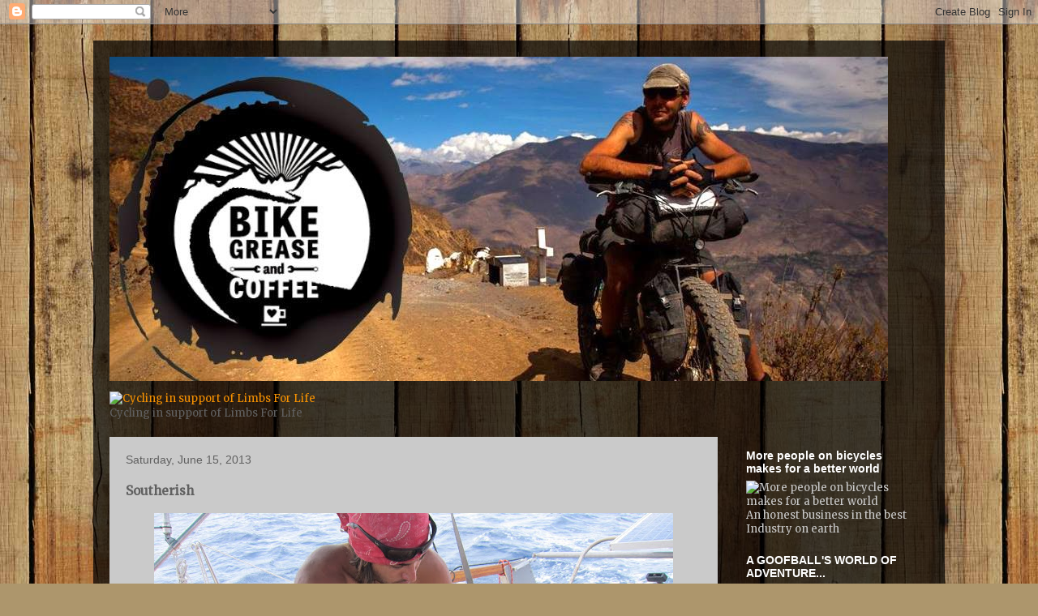

--- FILE ---
content_type: text/html; charset=UTF-8
request_url: http://www.bikegreaseandcoffee.com/2013/06/southerish.html
body_size: 20794
content:
<!DOCTYPE html>
<html class='v2' dir='ltr' lang='en'>
<head>
<link href='https://www.blogger.com/static/v1/widgets/335934321-css_bundle_v2.css' rel='stylesheet' type='text/css'/>
<meta content='width=1100' name='viewport'/>
<meta content='text/html; charset=UTF-8' http-equiv='Content-Type'/>
<meta content='blogger' name='generator'/>
<link href='http://www.bikegreaseandcoffee.com/favicon.ico' rel='icon' type='image/x-icon'/>
<link href='http://www.bikegreaseandcoffee.com/2013/06/southerish.html' rel='canonical'/>
<link rel="alternate" type="application/atom+xml" title="Bike Grease and Coffee - Atom" href="http://www.bikegreaseandcoffee.com/feeds/posts/default" />
<link rel="alternate" type="application/rss+xml" title="Bike Grease and Coffee - RSS" href="http://www.bikegreaseandcoffee.com/feeds/posts/default?alt=rss" />
<link rel="service.post" type="application/atom+xml" title="Bike Grease and Coffee - Atom" href="https://www.blogger.com/feeds/7208162769940344064/posts/default" />

<link rel="alternate" type="application/atom+xml" title="Bike Grease and Coffee - Atom" href="http://www.bikegreaseandcoffee.com/feeds/3852803290546395289/comments/default" />
<!--Can't find substitution for tag [blog.ieCssRetrofitLinks]-->
<link href='https://blogger.googleusercontent.com/img/b/R29vZ2xl/AVvXsEhAn-jlKgTc5u8NurxRmY8UWNnRkTlBajhxGB22PIAA_tUdvGtpS-xqp4V6U0K3x3ZLwC0oT8UaPEQtwhRVkGX5p0xUvYBjAOTHKwIfC-9cimomaNzicf6bQ1_jUpEIjhAm-YDsC-M1P_ui/s640/IMG_6339%5B1%5D.JPG' rel='image_src'/>
<meta content='http://www.bikegreaseandcoffee.com/2013/06/southerish.html' property='og:url'/>
<meta content='Southerish' property='og:title'/>
<meta content='   Mahi mahi breakfast      Our auto-pilot system      Herve at the tiller during rush hour      Suzi hammering away through a solo      Her...' property='og:description'/>
<meta content='https://blogger.googleusercontent.com/img/b/R29vZ2xl/AVvXsEhAn-jlKgTc5u8NurxRmY8UWNnRkTlBajhxGB22PIAA_tUdvGtpS-xqp4V6U0K3x3ZLwC0oT8UaPEQtwhRVkGX5p0xUvYBjAOTHKwIfC-9cimomaNzicf6bQ1_jUpEIjhAm-YDsC-M1P_ui/w1200-h630-p-k-no-nu/IMG_6339%5B1%5D.JPG' property='og:image'/>
<title>Bike Grease and Coffee: Southerish</title>
<style type='text/css'>@font-face{font-family:'Merriweather';font-style:normal;font-weight:400;font-stretch:100%;font-display:swap;src:url(//fonts.gstatic.com/s/merriweather/v33/u-4D0qyriQwlOrhSvowK_l5UcA6zuSYEqOzpPe3HOZJ5eX1WtLaQwmYiScCmDxhtNOKl8yDr3icaGV31CPDaYKfFQn0.woff2)format('woff2');unicode-range:U+0460-052F,U+1C80-1C8A,U+20B4,U+2DE0-2DFF,U+A640-A69F,U+FE2E-FE2F;}@font-face{font-family:'Merriweather';font-style:normal;font-weight:400;font-stretch:100%;font-display:swap;src:url(//fonts.gstatic.com/s/merriweather/v33/u-4D0qyriQwlOrhSvowK_l5UcA6zuSYEqOzpPe3HOZJ5eX1WtLaQwmYiScCmDxhtNOKl8yDr3icaEF31CPDaYKfFQn0.woff2)format('woff2');unicode-range:U+0301,U+0400-045F,U+0490-0491,U+04B0-04B1,U+2116;}@font-face{font-family:'Merriweather';font-style:normal;font-weight:400;font-stretch:100%;font-display:swap;src:url(//fonts.gstatic.com/s/merriweather/v33/u-4D0qyriQwlOrhSvowK_l5UcA6zuSYEqOzpPe3HOZJ5eX1WtLaQwmYiScCmDxhtNOKl8yDr3icaG131CPDaYKfFQn0.woff2)format('woff2');unicode-range:U+0102-0103,U+0110-0111,U+0128-0129,U+0168-0169,U+01A0-01A1,U+01AF-01B0,U+0300-0301,U+0303-0304,U+0308-0309,U+0323,U+0329,U+1EA0-1EF9,U+20AB;}@font-face{font-family:'Merriweather';font-style:normal;font-weight:400;font-stretch:100%;font-display:swap;src:url(//fonts.gstatic.com/s/merriweather/v33/u-4D0qyriQwlOrhSvowK_l5UcA6zuSYEqOzpPe3HOZJ5eX1WtLaQwmYiScCmDxhtNOKl8yDr3icaGl31CPDaYKfFQn0.woff2)format('woff2');unicode-range:U+0100-02BA,U+02BD-02C5,U+02C7-02CC,U+02CE-02D7,U+02DD-02FF,U+0304,U+0308,U+0329,U+1D00-1DBF,U+1E00-1E9F,U+1EF2-1EFF,U+2020,U+20A0-20AB,U+20AD-20C0,U+2113,U+2C60-2C7F,U+A720-A7FF;}@font-face{font-family:'Merriweather';font-style:normal;font-weight:400;font-stretch:100%;font-display:swap;src:url(//fonts.gstatic.com/s/merriweather/v33/u-4D0qyriQwlOrhSvowK_l5UcA6zuSYEqOzpPe3HOZJ5eX1WtLaQwmYiScCmDxhtNOKl8yDr3icaFF31CPDaYKfF.woff2)format('woff2');unicode-range:U+0000-00FF,U+0131,U+0152-0153,U+02BB-02BC,U+02C6,U+02DA,U+02DC,U+0304,U+0308,U+0329,U+2000-206F,U+20AC,U+2122,U+2191,U+2193,U+2212,U+2215,U+FEFF,U+FFFD;}</style>
<style id='page-skin-1' type='text/css'><!--
/*
-----------------------------------------------
Blogger Template Style
Name:     Travel
Designer: Sookhee Lee
URL:      www.plyfly.net
----------------------------------------------- */
/* Content
----------------------------------------------- */
body {
font: normal normal 13px Merriweather;
color: #606060;
background: #ad966c url(//themes.googleusercontent.com/image?id=1ZygE97_U_mmMOtoTGkMZll-JNbyfsqhAUw6zsMRGgk4ZzWbQsBOLV5GkQDV8YuZ0THk0) repeat scroll top center /* Credit: andynwt (http://www.istockphoto.com/googleimages.php?id=8047432&platform=blogger) */;
}
html body .region-inner {
min-width: 0;
max-width: 100%;
width: auto;
}
a:link {
text-decoration:none;
color: #f79100;
}
a:visited {
text-decoration:none;
color: #ab6708;
}
a:hover {
text-decoration:underline;
color: #f79100;
}
.content-outer .content-cap-top {
height: 0;
background: transparent none repeat-x scroll top center;
}
.content-outer {
margin: 0 auto;
padding-top: 20px;
}
.content-inner {
background: transparent url(http://www.blogblog.com/1kt/travel/bg_black_70.png) repeat scroll top left;
background-position: left -0;
background-color: transparent;
padding: 20px;
}
.main-inner .date-outer {
margin-bottom: 2em;
}
/* Header
----------------------------------------------- */
.header-inner .Header .titlewrapper,
.header-inner .Header .descriptionwrapper {
padding-left: 10px;
padding-right: 10px;
}
.Header h1 {
font: normal normal 60px 'Trebuchet MS',Trebuchet,sans-serif;
color: #ffffff;
}
.Header h1 a {
color: #ffffff;
}
.Header .description {
color: #606060;
font-size: 130%;
}
/* Tabs
----------------------------------------------- */
.tabs-inner {
margin: 1em 0 0;
padding: 0;
}
.tabs-inner .section {
margin: 0;
}
.tabs-inner .widget ul {
padding: 0;
background: transparent url(https://resources.blogblog.com/blogblog/data/1kt/travel/bg_black_50.png) repeat scroll top center;
}
.tabs-inner .widget li {
border: none;
}
.tabs-inner .widget li a {
display: inline-block;
padding: 1em 1.5em;
color: #ffffff;
font: normal bold 16px 'Trebuchet MS',Trebuchet,sans-serif;
}
.tabs-inner .widget li.selected a,
.tabs-inner .widget li a:hover {
position: relative;
z-index: 1;
background: transparent url(https://resources.blogblog.com/blogblog/data/1kt/travel/bg_black_50.png) repeat scroll top center;
color: #ffffff;
}
/* Headings
----------------------------------------------- */
h2 {
font: normal bold 14px 'Trebuchet MS',Trebuchet,sans-serif;
color: #ffffff;
}
.main-inner h2.date-header {
font: normal normal 14px 'Trebuchet MS',Trebuchet,sans-serif;
color: #606060;
}
.footer-inner .widget h2,
.sidebar .widget h2 {
padding-bottom: .5em;
}
/* Main
----------------------------------------------- */
.main-inner {
padding: 20px 0;
}
.main-inner .column-center-inner {
padding: 20px 0;
}
.main-inner .column-center-inner .section {
margin: 0 20px;
}
.main-inner .column-right-inner {
margin-left: 20px;
}
.main-inner .fauxcolumn-right-outer .fauxcolumn-inner {
margin-left: 20px;
background: transparent none repeat scroll top left;
}
.main-inner .column-left-inner {
margin-right: 20px;
}
.main-inner .fauxcolumn-left-outer .fauxcolumn-inner {
margin-right: 20px;
background: transparent none repeat scroll top left;
}
.main-inner .column-left-inner,
.main-inner .column-right-inner {
padding: 15px 0;
}
/* Posts
----------------------------------------------- */
h3.post-title {
margin-top: 20px;
}
h3.post-title a {
font: normal bold 24px Arial, Tahoma, Helvetica, FreeSans, sans-serif;
color: #000000;
}
h3.post-title a:hover {
text-decoration: underline;
}
.main-inner .column-center-outer {
background: #cacaca none repeat scroll top left;
_background-image: none;
}
.post-body {
line-height: 1.4;
position: relative;
}
.post-header {
margin: 0 0 1em;
line-height: 1.6;
}
.post-footer {
margin: .5em 0;
line-height: 1.6;
}
#blog-pager {
font-size: 140%;
}
#comments {
background: #cccccc none repeat scroll top center;
padding: 15px;
}
#comments .comment-author {
padding-top: 1.5em;
}
#comments h4,
#comments .comment-author a,
#comments .comment-timestamp a {
color: #000000;
}
#comments .comment-author:first-child {
padding-top: 0;
border-top: none;
}
.avatar-image-container {
margin: .2em 0 0;
}
/* Comments
----------------------------------------------- */
#comments a {
color: #000000;
}
.comments .comments-content .icon.blog-author {
background-repeat: no-repeat;
background-image: url([data-uri]);
}
.comments .comments-content .loadmore a {
border-top: 1px solid #000000;
border-bottom: 1px solid #000000;
}
.comments .comment-thread.inline-thread {
background: #cacaca;
}
.comments .continue {
border-top: 2px solid #000000;
}
/* Widgets
----------------------------------------------- */
.sidebar .widget {
border-bottom: 2px solid transparent;
padding-bottom: 10px;
margin: 10px 0;
}
.sidebar .widget:first-child {
margin-top: 0;
}
.sidebar .widget:last-child {
border-bottom: none;
margin-bottom: 0;
padding-bottom: 0;
}
.footer-inner .widget,
.sidebar .widget {
font: normal normal 13px Merriweather;
color: #cacaca;
}
.sidebar .widget a:link {
color: #cacaca;
text-decoration: none;
}
.sidebar .widget a:visited {
color: #ab6708;
}
.sidebar .widget a:hover {
color: #cacaca;
text-decoration: underline;
}
.footer-inner .widget a:link {
color: #f79100;
text-decoration: none;
}
.footer-inner .widget a:visited {
color: #ab6708;
}
.footer-inner .widget a:hover {
color: #f79100;
text-decoration: underline;
}
.widget .zippy {
color: #ffffff;
}
.footer-inner {
background: transparent none repeat scroll top center;
}
/* Mobile
----------------------------------------------- */
body.mobile  {
background-size: 100% auto;
}
body.mobile .AdSense {
margin: 0 -10px;
}
.mobile .body-fauxcolumn-outer {
background: transparent none repeat scroll top left;
}
.mobile .footer-inner .widget a:link {
color: #cacaca;
text-decoration: none;
}
.mobile .footer-inner .widget a:visited {
color: #ab6708;
}
.mobile-post-outer a {
color: #000000;
}
.mobile-link-button {
background-color: #f79100;
}
.mobile-link-button a:link, .mobile-link-button a:visited {
color: #ffffff;
}
.mobile-index-contents {
color: #606060;
}
.mobile .tabs-inner .PageList .widget-content {
background: transparent url(https://resources.blogblog.com/blogblog/data/1kt/travel/bg_black_50.png) repeat scroll top center;
color: #ffffff;
}
.mobile .tabs-inner .PageList .widget-content .pagelist-arrow {
border-left: 1px solid #ffffff;
}

--></style>
<style id='template-skin-1' type='text/css'><!--
body {
min-width: 1050px;
}
.content-outer, .content-fauxcolumn-outer, .region-inner {
min-width: 1050px;
max-width: 1050px;
_width: 1050px;
}
.main-inner .columns {
padding-left: 0px;
padding-right: 260px;
}
.main-inner .fauxcolumn-center-outer {
left: 0px;
right: 260px;
/* IE6 does not respect left and right together */
_width: expression(this.parentNode.offsetWidth -
parseInt("0px") -
parseInt("260px") + 'px');
}
.main-inner .fauxcolumn-left-outer {
width: 0px;
}
.main-inner .fauxcolumn-right-outer {
width: 260px;
}
.main-inner .column-left-outer {
width: 0px;
right: 100%;
margin-left: -0px;
}
.main-inner .column-right-outer {
width: 260px;
margin-right: -260px;
}
#layout {
min-width: 0;
}
#layout .content-outer {
min-width: 0;
width: 800px;
}
#layout .region-inner {
min-width: 0;
width: auto;
}
body#layout div.add_widget {
padding: 8px;
}
body#layout div.add_widget a {
margin-left: 32px;
}
--></style>
<style>
    body {background-image:url(\/\/themes.googleusercontent.com\/image?id=1ZygE97_U_mmMOtoTGkMZll-JNbyfsqhAUw6zsMRGgk4ZzWbQsBOLV5GkQDV8YuZ0THk0);}
    
@media (max-width: 200px) { body {background-image:url(\/\/themes.googleusercontent.com\/image?id=1ZygE97_U_mmMOtoTGkMZll-JNbyfsqhAUw6zsMRGgk4ZzWbQsBOLV5GkQDV8YuZ0THk0&options=w200);}}
@media (max-width: 400px) and (min-width: 201px) { body {background-image:url(\/\/themes.googleusercontent.com\/image?id=1ZygE97_U_mmMOtoTGkMZll-JNbyfsqhAUw6zsMRGgk4ZzWbQsBOLV5GkQDV8YuZ0THk0&options=w400);}}
@media (max-width: 800px) and (min-width: 401px) { body {background-image:url(\/\/themes.googleusercontent.com\/image?id=1ZygE97_U_mmMOtoTGkMZll-JNbyfsqhAUw6zsMRGgk4ZzWbQsBOLV5GkQDV8YuZ0THk0&options=w800);}}
@media (max-width: 1200px) and (min-width: 801px) { body {background-image:url(\/\/themes.googleusercontent.com\/image?id=1ZygE97_U_mmMOtoTGkMZll-JNbyfsqhAUw6zsMRGgk4ZzWbQsBOLV5GkQDV8YuZ0THk0&options=w1200);}}
/* Last tag covers anything over one higher than the previous max-size cap. */
@media (min-width: 1201px) { body {background-image:url(\/\/themes.googleusercontent.com\/image?id=1ZygE97_U_mmMOtoTGkMZll-JNbyfsqhAUw6zsMRGgk4ZzWbQsBOLV5GkQDV8YuZ0THk0&options=w1600);}}
  </style>
<link href='https://www.blogger.com/dyn-css/authorization.css?targetBlogID=7208162769940344064&amp;zx=f63ab6a5-76c6-4168-b82b-47dff1edbe45' media='none' onload='if(media!=&#39;all&#39;)media=&#39;all&#39;' rel='stylesheet'/><noscript><link href='https://www.blogger.com/dyn-css/authorization.css?targetBlogID=7208162769940344064&amp;zx=f63ab6a5-76c6-4168-b82b-47dff1edbe45' rel='stylesheet'/></noscript>
<meta name='google-adsense-platform-account' content='ca-host-pub-1556223355139109'/>
<meta name='google-adsense-platform-domain' content='blogspot.com'/>

</head>
<body class='loading variant-road'>
<div class='navbar section' id='navbar' name='Navbar'><div class='widget Navbar' data-version='1' id='Navbar1'><script type="text/javascript">
    function setAttributeOnload(object, attribute, val) {
      if(window.addEventListener) {
        window.addEventListener('load',
          function(){ object[attribute] = val; }, false);
      } else {
        window.attachEvent('onload', function(){ object[attribute] = val; });
      }
    }
  </script>
<div id="navbar-iframe-container"></div>
<script type="text/javascript" src="https://apis.google.com/js/platform.js"></script>
<script type="text/javascript">
      gapi.load("gapi.iframes:gapi.iframes.style.bubble", function() {
        if (gapi.iframes && gapi.iframes.getContext) {
          gapi.iframes.getContext().openChild({
              url: 'https://www.blogger.com/navbar/7208162769940344064?po\x3d3852803290546395289\x26origin\x3dhttp://www.bikegreaseandcoffee.com',
              where: document.getElementById("navbar-iframe-container"),
              id: "navbar-iframe"
          });
        }
      });
    </script><script type="text/javascript">
(function() {
var script = document.createElement('script');
script.type = 'text/javascript';
script.src = '//pagead2.googlesyndication.com/pagead/js/google_top_exp.js';
var head = document.getElementsByTagName('head')[0];
if (head) {
head.appendChild(script);
}})();
</script>
</div></div>
<div class='body-fauxcolumns'>
<div class='fauxcolumn-outer body-fauxcolumn-outer'>
<div class='cap-top'>
<div class='cap-left'></div>
<div class='cap-right'></div>
</div>
<div class='fauxborder-left'>
<div class='fauxborder-right'></div>
<div class='fauxcolumn-inner'>
</div>
</div>
<div class='cap-bottom'>
<div class='cap-left'></div>
<div class='cap-right'></div>
</div>
</div>
</div>
<div class='content'>
<div class='content-fauxcolumns'>
<div class='fauxcolumn-outer content-fauxcolumn-outer'>
<div class='cap-top'>
<div class='cap-left'></div>
<div class='cap-right'></div>
</div>
<div class='fauxborder-left'>
<div class='fauxborder-right'></div>
<div class='fauxcolumn-inner'>
</div>
</div>
<div class='cap-bottom'>
<div class='cap-left'></div>
<div class='cap-right'></div>
</div>
</div>
</div>
<div class='content-outer'>
<div class='content-cap-top cap-top'>
<div class='cap-left'></div>
<div class='cap-right'></div>
</div>
<div class='fauxborder-left content-fauxborder-left'>
<div class='fauxborder-right content-fauxborder-right'></div>
<div class='content-inner'>
<header>
<div class='header-outer'>
<div class='header-cap-top cap-top'>
<div class='cap-left'></div>
<div class='cap-right'></div>
</div>
<div class='fauxborder-left header-fauxborder-left'>
<div class='fauxborder-right header-fauxborder-right'></div>
<div class='region-inner header-inner'>
<div class='header section' id='header' name='Header'><div class='widget Header' data-version='1' id='Header1'>
<div id='header-inner'>
<a href='http://www.bikegreaseandcoffee.com/' style='display: block'>
<img alt='Bike Grease and Coffee' height='400px; ' id='Header1_headerimg' src='https://blogger.googleusercontent.com/img/b/R29vZ2xl/AVvXsEi09T-DJtXBfa1OtVS6myMcS6eR_2PWWOsm7WayskPmX6L3027Mx6NKKU-K-NyryLkwseCdHsfpbto3PHsCJGn54vAzB5VISuM70wSRBcA5afIki4c75HJ9xyAlU4THFHk6_-n409msnOQ/s1600/10388248_1421744421435944_65062310_n.jpg' style='display: block' width='960px; '/>
</a>
</div>
</div></div>
</div>
</div>
<div class='header-cap-bottom cap-bottom'>
<div class='cap-left'></div>
<div class='cap-right'></div>
</div>
</div>
</header>
<div class='tabs-outer'>
<div class='tabs-cap-top cap-top'>
<div class='cap-left'></div>
<div class='cap-right'></div>
</div>
<div class='fauxborder-left tabs-fauxborder-left'>
<div class='fauxborder-right tabs-fauxborder-right'></div>
<div class='region-inner tabs-inner'>
<div class='tabs section' id='crosscol' name='Cross-Column'><div class='widget Image' data-version='1' id='Image5'>
<h2>Cycling in support of Limbs For Life</h2>
<div class='widget-content'>
<a href='http://limbsforlife.org/'>
<img alt='Cycling in support of Limbs For Life' height='157' id='Image5_img' src='http://limbsforlife.org/wp-content/uploads/2013/11/TransLogo2Small23.png' width='1100'/>
</a>
<br/>
<span class='caption'>Cycling in support of Limbs For Life</span>
</div>
<div class='clear'></div>
</div></div>
<div class='tabs no-items section' id='crosscol-overflow' name='Cross-Column 2'></div>
</div>
</div>
<div class='tabs-cap-bottom cap-bottom'>
<div class='cap-left'></div>
<div class='cap-right'></div>
</div>
</div>
<div class='main-outer'>
<div class='main-cap-top cap-top'>
<div class='cap-left'></div>
<div class='cap-right'></div>
</div>
<div class='fauxborder-left main-fauxborder-left'>
<div class='fauxborder-right main-fauxborder-right'></div>
<div class='region-inner main-inner'>
<div class='columns fauxcolumns'>
<div class='fauxcolumn-outer fauxcolumn-center-outer'>
<div class='cap-top'>
<div class='cap-left'></div>
<div class='cap-right'></div>
</div>
<div class='fauxborder-left'>
<div class='fauxborder-right'></div>
<div class='fauxcolumn-inner'>
</div>
</div>
<div class='cap-bottom'>
<div class='cap-left'></div>
<div class='cap-right'></div>
</div>
</div>
<div class='fauxcolumn-outer fauxcolumn-left-outer'>
<div class='cap-top'>
<div class='cap-left'></div>
<div class='cap-right'></div>
</div>
<div class='fauxborder-left'>
<div class='fauxborder-right'></div>
<div class='fauxcolumn-inner'>
</div>
</div>
<div class='cap-bottom'>
<div class='cap-left'></div>
<div class='cap-right'></div>
</div>
</div>
<div class='fauxcolumn-outer fauxcolumn-right-outer'>
<div class='cap-top'>
<div class='cap-left'></div>
<div class='cap-right'></div>
</div>
<div class='fauxborder-left'>
<div class='fauxborder-right'></div>
<div class='fauxcolumn-inner'>
</div>
</div>
<div class='cap-bottom'>
<div class='cap-left'></div>
<div class='cap-right'></div>
</div>
</div>
<!-- corrects IE6 width calculation -->
<div class='columns-inner'>
<div class='column-center-outer'>
<div class='column-center-inner'>
<div class='main section' id='main' name='Main'><div class='widget Blog' data-version='1' id='Blog1'>
<div class='blog-posts hfeed'>

          <div class="date-outer">
        
<h2 class='date-header'><span>Saturday, June 15, 2013</span></h2>

          <div class="date-posts">
        
<div class='post-outer'>
<div class='post hentry uncustomized-post-template' itemprop='blogPost' itemscope='itemscope' itemtype='http://schema.org/BlogPosting'>
<meta content='https://blogger.googleusercontent.com/img/b/R29vZ2xl/AVvXsEhAn-jlKgTc5u8NurxRmY8UWNnRkTlBajhxGB22PIAA_tUdvGtpS-xqp4V6U0K3x3ZLwC0oT8UaPEQtwhRVkGX5p0xUvYBjAOTHKwIfC-9cimomaNzicf6bQ1_jUpEIjhAm-YDsC-M1P_ui/s640/IMG_6339%5B1%5D.JPG' itemprop='image_url'/>
<meta content='7208162769940344064' itemprop='blogId'/>
<meta content='3852803290546395289' itemprop='postId'/>
<a name='3852803290546395289'></a>
<h3 class='post-title entry-title' itemprop='name'>
Southerish
</h3>
<div class='post-header'>
<div class='post-header-line-1'></div>
</div>
<div class='post-body entry-content' id='post-body-3852803290546395289' itemprop='description articleBody'>
<div dir="ltr" style="text-align: left;" trbidi="on">
<table align="center" cellpadding="0" cellspacing="0" class="tr-caption-container" style="margin-left: auto; margin-right: auto; text-align: center;"><tbody>
<tr><td style="text-align: center;"><a href="https://blogger.googleusercontent.com/img/b/R29vZ2xl/AVvXsEhAn-jlKgTc5u8NurxRmY8UWNnRkTlBajhxGB22PIAA_tUdvGtpS-xqp4V6U0K3x3ZLwC0oT8UaPEQtwhRVkGX5p0xUvYBjAOTHKwIfC-9cimomaNzicf6bQ1_jUpEIjhAm-YDsC-M1P_ui/s1600/IMG_6339%5B1%5D.JPG" imageanchor="1" style="margin-left: auto; margin-right: auto;"><img border="0" height="480" src="https://blogger.googleusercontent.com/img/b/R29vZ2xl/AVvXsEhAn-jlKgTc5u8NurxRmY8UWNnRkTlBajhxGB22PIAA_tUdvGtpS-xqp4V6U0K3x3ZLwC0oT8UaPEQtwhRVkGX5p0xUvYBjAOTHKwIfC-9cimomaNzicf6bQ1_jUpEIjhAm-YDsC-M1P_ui/s640/IMG_6339%5B1%5D.JPG" width="640" /></a></td></tr>
<tr><td class="tr-caption" style="text-align: center;">Mahi mahi breakfast</td></tr>
</tbody></table>
<br />
<table align="center" cellpadding="0" cellspacing="0" class="tr-caption-container" style="margin-left: auto; margin-right: auto; text-align: center;"><tbody>
<tr><td style="text-align: center;"><a href="https://blogger.googleusercontent.com/img/b/R29vZ2xl/AVvXsEgrnjoaL8DjQnhRGTEdXZmB5zXXywD1TD18R0HX61mwAufpkXcTvH7DlvNbD9gNp8CwfgIP4cgvny-7Ce-RxvXFuwBy6ajYxG2gbgy43X0hX8p3CmqMSd-iX92ISBE_G0Cmj8ykBhHnev8W/s1600/IMG_6342%5B1%5D.JPG" imageanchor="1" style="margin-left: auto; margin-right: auto;"><img border="0" height="480" src="https://blogger.googleusercontent.com/img/b/R29vZ2xl/AVvXsEgrnjoaL8DjQnhRGTEdXZmB5zXXywD1TD18R0HX61mwAufpkXcTvH7DlvNbD9gNp8CwfgIP4cgvny-7Ce-RxvXFuwBy6ajYxG2gbgy43X0hX8p3CmqMSd-iX92ISBE_G0Cmj8ykBhHnev8W/s640/IMG_6342%5B1%5D.JPG" width="640" /></a></td></tr>
<tr><td class="tr-caption" style="text-align: center;">Our auto-pilot system</td></tr>
</tbody></table>
<br />
<table align="center" cellpadding="0" cellspacing="0" class="tr-caption-container" style="margin-left: auto; margin-right: auto; text-align: center;"><tbody>
<tr><td style="text-align: center;"><a href="https://blogger.googleusercontent.com/img/b/R29vZ2xl/AVvXsEjGp8DKz4pH9-SAy-AuYg9zK-6-kOXBA4zRWaeSkxY5f0hxr7-RQTfJVn0l_Cf7D1gAk1zSQ0HZIVxGEorOXcoAi49m92XDuFG7TPOhs8WIU_25EzA11q6mltzT1Bue3PEyMIVfCdIjauVf/s1600/IMG_6346%5B1%5D.JPG" imageanchor="1" style="margin-left: auto; margin-right: auto;"><img border="0" height="480" src="https://blogger.googleusercontent.com/img/b/R29vZ2xl/AVvXsEjGp8DKz4pH9-SAy-AuYg9zK-6-kOXBA4zRWaeSkxY5f0hxr7-RQTfJVn0l_Cf7D1gAk1zSQ0HZIVxGEorOXcoAi49m92XDuFG7TPOhs8WIU_25EzA11q6mltzT1Bue3PEyMIVfCdIjauVf/s640/IMG_6346%5B1%5D.JPG" width="640" /></a></td></tr>
<tr><td class="tr-caption" style="text-align: center;">Herve at the tiller during rush hour</td></tr>
</tbody></table>
<br />
<table align="center" cellpadding="0" cellspacing="0" class="tr-caption-container" style="margin-left: auto; margin-right: auto; text-align: center;"><tbody>
<tr><td style="text-align: center;"><a href="https://blogger.googleusercontent.com/img/b/R29vZ2xl/AVvXsEg8AMOq_YZlbUpcoqQgeJSHcFIBLGZBCdkcpuqsaGrbb-BqUa4LHQBv0Crx8viTGT5KfOimkn6sQG6jrguu3LMj63E2eAzsTRzIKEHuXF_7YaExgOTPi8DGGOvs5EJdtdcNMGJo7bIdHVlf/s1600/IMG_6348%5B1%5D.JPG" imageanchor="1" style="margin-left: auto; margin-right: auto;"><img border="0" height="480" src="https://blogger.googleusercontent.com/img/b/R29vZ2xl/AVvXsEg8AMOq_YZlbUpcoqQgeJSHcFIBLGZBCdkcpuqsaGrbb-BqUa4LHQBv0Crx8viTGT5KfOimkn6sQG6jrguu3LMj63E2eAzsTRzIKEHuXF_7YaExgOTPi8DGGOvs5EJdtdcNMGJo7bIdHVlf/s640/IMG_6348%5B1%5D.JPG" width="640" /></a></td></tr>
<tr><td class="tr-caption" style="text-align: center;">Suzi hammering away through a solo</td></tr>
</tbody></table>
<br />
<table align="center" cellpadding="0" cellspacing="0" class="tr-caption-container" style="margin-left: auto; margin-right: auto; text-align: center;"><tbody>
<tr><td style="text-align: center;"><a href="https://blogger.googleusercontent.com/img/b/R29vZ2xl/AVvXsEjMO1U_AAXC8ayjjHt65HcxrU8l0WJV31gr8ckBs9leQ1-SSklAIEb5s75hQe0mXVsUMkn37wbImTkWLuTm5VnXncuv5SJppk6zCgei7DCIijIvcHyT8R0Q72L7bRVUBbSSxPTYFYaw2LLn/s1600/IMG_6354%5B1%5D.JPG" imageanchor="1" style="margin-left: auto; margin-right: auto;"><img border="0" height="480" src="https://blogger.googleusercontent.com/img/b/R29vZ2xl/AVvXsEjMO1U_AAXC8ayjjHt65HcxrU8l0WJV31gr8ckBs9leQ1-SSklAIEb5s75hQe0mXVsUMkn37wbImTkWLuTm5VnXncuv5SJppk6zCgei7DCIijIvcHyT8R0Q72L7bRVUBbSSxPTYFYaw2LLn/s640/IMG_6354%5B1%5D.JPG" width="640" /></a></td></tr>
<tr><td class="tr-caption" style="text-align: center;">Herve impatiently walking the boat quietly cussing the lack of wind in french</td></tr>
</tbody></table>
<br />
<table align="center" cellpadding="0" cellspacing="0" class="tr-caption-container" style="margin-left: auto; margin-right: auto; text-align: center;"><tbody>
<tr><td style="text-align: center;"><a href="https://blogger.googleusercontent.com/img/b/R29vZ2xl/AVvXsEgYFIfY9yngch-Wf2xdE31QYJ8o0x41nkIOwBQ5dpyRm9I9LqfadGc34UDHKdriU69epfm_ct1bNySUVyWSIXRk57EJpw6DrhqoFxU19OGePhex8dfxJdFR5ONXJwkYzaAiaSwrtNg3FUUN/s1600/IMG_6370%5B1%5D.JPG" imageanchor="1" style="margin-left: auto; margin-right: auto;"><img border="0" height="480" src="https://blogger.googleusercontent.com/img/b/R29vZ2xl/AVvXsEgYFIfY9yngch-Wf2xdE31QYJ8o0x41nkIOwBQ5dpyRm9I9LqfadGc34UDHKdriU69epfm_ct1bNySUVyWSIXRk57EJpw6DrhqoFxU19OGePhex8dfxJdFR5ONXJwkYzaAiaSwrtNg3FUUN/s640/IMG_6370%5B1%5D.JPG" width="640" /></a></td></tr>
<tr><td class="tr-caption" style="text-align: center;">Chris lobster diving</td></tr>
</tbody></table>
<br />
<table align="center" cellpadding="0" cellspacing="0" class="tr-caption-container" style="margin-left: auto; margin-right: auto; text-align: center;"><tbody>
<tr><td style="text-align: center;"><a href="https://blogger.googleusercontent.com/img/b/R29vZ2xl/AVvXsEjYe_m8qB9MM4inm20RqpsNpvbFIO4KXjLiGIMbEsHuu9BkewuRSUi1J5PVT4ngs3xNtzG8cOkG3k88stnjzwmBYYsUgCwhjicGfSAq7a6bRYfIWNI9eJGM6agJNZBXACG6xkWVYF59kAD6/s1600/IMG_6394%5B1%5D.JPG" imageanchor="1" style="margin-left: auto; margin-right: auto;"><img border="0" height="480" src="https://blogger.googleusercontent.com/img/b/R29vZ2xl/AVvXsEjYe_m8qB9MM4inm20RqpsNpvbFIO4KXjLiGIMbEsHuu9BkewuRSUi1J5PVT4ngs3xNtzG8cOkG3k88stnjzwmBYYsUgCwhjicGfSAq7a6bRYfIWNI9eJGM6agJNZBXACG6xkWVYF59kAD6/s640/IMG_6394%5B1%5D.JPG" width="640" /></a></td></tr>
<tr><td class="tr-caption" style="text-align: center;">I&#180;ve had coffee in worse places</td></tr>
</tbody></table>
<br />
<table align="center" cellpadding="0" cellspacing="0" class="tr-caption-container" style="margin-left: auto; margin-right: auto; text-align: center;"><tbody>
<tr><td style="text-align: center;"><a href="https://blogger.googleusercontent.com/img/b/R29vZ2xl/AVvXsEi_Th-PTNMBnPBeteJfGYaOXZPRyqblmEVgjtdLM8cuLyi4gylHE-cxYMC2mCc_5JCi-EOcz_cnxvhUwD1GksNqAIKOyEyhFs4le8klrCf8TUEN1Di5r_6POsVe_Vdi19dhU9nWhEexlBQC/s1600/IMG_6376%5B1%5D.JPG" imageanchor="1" style="margin-left: auto; margin-right: auto;"><img border="0" height="480" src="https://blogger.googleusercontent.com/img/b/R29vZ2xl/AVvXsEi_Th-PTNMBnPBeteJfGYaOXZPRyqblmEVgjtdLM8cuLyi4gylHE-cxYMC2mCc_5JCi-EOcz_cnxvhUwD1GksNqAIKOyEyhFs4le8klrCf8TUEN1Di5r_6POsVe_Vdi19dhU9nWhEexlBQC/s640/IMG_6376%5B1%5D.JPG" width="640" /></a></td></tr>
<tr><td class="tr-caption" style="text-align: center;">The resort we could afford</td></tr>
</tbody></table>
<br />
<table align="center" cellpadding="0" cellspacing="0" class="tr-caption-container" style="margin-left: auto; margin-right: auto; text-align: center;"><tbody>
<tr><td style="text-align: center;"><a href="https://blogger.googleusercontent.com/img/b/R29vZ2xl/AVvXsEjjQoqSpKq9AcRppWmF8h7vPn79Dl6JAAZtc1KSyPEDeIpNUGNB041TaGRiZ2-pElUu0ptd_762MJclPUD9VHIf8qI1HGktVysxyxNPmh5V7j9PDs7Fa07eztGyFKPrwJFywx6Pw6yBIdsA/s1600/IMG_6381%5B1%5D.JPG" imageanchor="1" style="margin-left: auto; margin-right: auto;"><img border="0" height="480" src="https://blogger.googleusercontent.com/img/b/R29vZ2xl/AVvXsEjjQoqSpKq9AcRppWmF8h7vPn79Dl6JAAZtc1KSyPEDeIpNUGNB041TaGRiZ2-pElUu0ptd_762MJclPUD9VHIf8qI1HGktVysxyxNPmh5V7j9PDs7Fa07eztGyFKPrwJFywx6Pw6yBIdsA/s640/IMG_6381%5B1%5D.JPG" width="640" /></a></td></tr>
<tr><td class="tr-caption" style="text-align: center;">The roads we like best to cross the island</td></tr>
</tbody></table>
<br />
<table align="center" cellpadding="0" cellspacing="0" class="tr-caption-container" style="margin-left: auto; margin-right: auto; text-align: center;"><tbody>
<tr><td style="text-align: center;"><a href="https://blogger.googleusercontent.com/img/b/R29vZ2xl/AVvXsEgBFjTdufl01rHipUT8c8lFuy6FzGza_IvA_WRoe8r_GZKV51-PJykdksAzc3TNUhd40Nql6pzrkhpiCYi8TB5jc3lBjqNdRZAd_kVZ-FIv1TLzphv2X4HdEn9Yj-HxJCfvUmMm19C_ytyx/s1600/IMG_6392%5B1%5D.JPG" imageanchor="1" style="margin-left: auto; margin-right: auto;"><img border="0" height="480" src="https://blogger.googleusercontent.com/img/b/R29vZ2xl/AVvXsEgBFjTdufl01rHipUT8c8lFuy6FzGza_IvA_WRoe8r_GZKV51-PJykdksAzc3TNUhd40Nql6pzrkhpiCYi8TB5jc3lBjqNdRZAd_kVZ-FIv1TLzphv2X4HdEn9Yj-HxJCfvUmMm19C_ytyx/s640/IMG_6392%5B1%5D.JPG" width="640" /></a></td></tr>
<tr><td class="tr-caption" style="text-align: center;">Nassau beach on the way to fish fry</td></tr>
</tbody></table>
<br />
<table align="center" cellpadding="0" cellspacing="0" class="tr-caption-container" style="margin-left: auto; margin-right: auto; text-align: center;"><tbody>
<tr><td style="text-align: center;"><a href="https://blogger.googleusercontent.com/img/b/R29vZ2xl/AVvXsEgjxOjValSwB0MlOWk7-LsWHAtgpSwEGtrjvakxuxZtzK12HeeWwk4P258vAYqm7dbHY5nY_pIFIawCwOAGUGLZCSNPhYqhm0RIAixd3-MoALuEjhWHM45SBjOabCHA2gH-AsYSuAzy0z_a/s1600/IMG_6400%5B1%5D.JPG" imageanchor="1" style="margin-left: auto; margin-right: auto;"><img border="0" height="480" src="https://blogger.googleusercontent.com/img/b/R29vZ2xl/AVvXsEgjxOjValSwB0MlOWk7-LsWHAtgpSwEGtrjvakxuxZtzK12HeeWwk4P258vAYqm7dbHY5nY_pIFIawCwOAGUGLZCSNPhYqhm0RIAixd3-MoALuEjhWHM45SBjOabCHA2gH-AsYSuAzy0z_a/s640/IMG_6400%5B1%5D.JPG" width="640" /></a></td></tr>
<tr><td class="tr-caption" style="text-align: center;">Our traditional home cooked Bahaman meal</td></tr>
</tbody></table>
<br />
<div class="separator" style="clear: both; text-align: center;">
<a href="https://blogger.googleusercontent.com/img/b/R29vZ2xl/AVvXsEhrlgEPdhCMjTjQJKXW5P4mDw8ATFyaFmkfgkrnMyw-nRkjUF0TCXodhVQ5_qMUKPUPHAY0y7YbIqFv50SRdeTRyoDO0Obv8VnkiiI-7-Udsiei4qwuJztRZ_fCXTN7ozY1paHGlbmW7v_q/s1600/IMG_6396%5B1%5D.JPG" imageanchor="1" style="margin-left: 1em; margin-right: 1em;"><img border="0" height="480" src="https://blogger.googleusercontent.com/img/b/R29vZ2xl/AVvXsEhrlgEPdhCMjTjQJKXW5P4mDw8ATFyaFmkfgkrnMyw-nRkjUF0TCXodhVQ5_qMUKPUPHAY0y7YbIqFv50SRdeTRyoDO0Obv8VnkiiI-7-Udsiei4qwuJztRZ_fCXTN7ozY1paHGlbmW7v_q/s640/IMG_6396%5B1%5D.JPG" width="640" /></a></div>
<br />
<table align="center" cellpadding="0" cellspacing="0" class="tr-caption-container" style="margin-left: auto; margin-right: auto; text-align: center;"><tbody>
<tr><td style="text-align: center;"><a href="https://blogger.googleusercontent.com/img/b/R29vZ2xl/AVvXsEhbFJBeMuPtXeVqHBje6OxQUr38M7FVVPGqJeGOLtqIqUMD7DEjwQ2BwNhOFYapKnJUXDEpSAAy-mRIaLYke1npUe9cWELIA-oi0-pT23MmLxLPYHkagCtuIm8puJ1ocjyc5PLGG5DRRH6D/s1600/IMG_6397%5B1%5D.JPG" imageanchor="1" style="margin-left: auto; margin-right: auto;"><img border="0" height="480" src="https://blogger.googleusercontent.com/img/b/R29vZ2xl/AVvXsEhbFJBeMuPtXeVqHBje6OxQUr38M7FVVPGqJeGOLtqIqUMD7DEjwQ2BwNhOFYapKnJUXDEpSAAy-mRIaLYke1npUe9cWELIA-oi0-pT23MmLxLPYHkagCtuIm8puJ1ocjyc5PLGG5DRRH6D/s640/IMG_6397%5B1%5D.JPG" width="640" /></a></td></tr>
<tr><td class="tr-caption" style="text-align: center;">Davie Hogan at home in the sand</td></tr>
</tbody></table>
<br />
<table align="center" cellpadding="0" cellspacing="0" class="tr-caption-container" style="margin-left: auto; margin-right: auto; text-align: center;"><tbody>
<tr><td style="text-align: center;"><a href="https://blogger.googleusercontent.com/img/b/R29vZ2xl/AVvXsEgWZmOBXptZkZfjQeGxhrdeeKgbzcSfDudHLHMPmhj8jgiflEqZdEzpRzMu811uX-qXOQnFZIuxlqiupk3kqJJ5vHN5u3ynnxAwELAZykgPCQ9Y74P-nFgE3aOa5VacxdnESEZOxoFwr4VG/s1600/IMG_6384%5B1%5D.JPG" imageanchor="1" style="margin-left: auto; margin-right: auto;"><img border="0" height="480" src="https://blogger.googleusercontent.com/img/b/R29vZ2xl/AVvXsEgWZmOBXptZkZfjQeGxhrdeeKgbzcSfDudHLHMPmhj8jgiflEqZdEzpRzMu811uX-qXOQnFZIuxlqiupk3kqJJ5vHN5u3ynnxAwELAZykgPCQ9Y74P-nFgE3aOa5VacxdnESEZOxoFwr4VG/s640/IMG_6384%5B1%5D.JPG" width="640" /></a></td></tr>
<tr><td class="tr-caption" style="text-align: center;">Bike packing island style</td></tr>
</tbody></table>
Sorry to leave you all hanging. My little laptop took a lightning bolt for the team and is totally fried.* So I'm at the mercy of finding computers where I can. Bare with me as I belt out this posts with very little prof reading. I've also teamed up with a Don Juan sailor turned bike tourist named Chris. We are currently ever so slightly grounded in Mexico city. It been a fantastic shit show to get here to say the least:<br />
<br />
&nbsp;&nbsp; We worked for weeks on the boat in the ship yard. Finally we got it back in the water fairly happy with the complete retrofit. We tried to set out to open water from Palm Beach but the wind and current had other plans for us. We tried several sketchy times to clear the canal but turned back every time just before crashing on the rocks. We decided to motor south on the intercoastal water way down to the larger outlet in Ft. Lauderdale. Three days and lots of draw bridges later we splashed into the big blue. The wind blew strong in our faces from the Southeast and the gulf stream tried to carry us to Quebec. For a few discouraging days we beat into the wind, sailing non stop around the clock and could still see the Ft. Lauderdale skyline.We could have walked to Panama faster. The plan became to motor\ sail East towards the shelter of the Bahamas and the other side of the Gulf stream. But once again the wind had other plans for us. Like shutting of completely. The ocean became a glassy lake and we became dependant on the severely underpowered little 9.9 Suzuki outboard. The current was so strong to the north that all the motoring we did pretty much just kept us in place. Herve the Captain is probably the most impatient, brash and cheapskate of a man I have ever met.&nbsp; He screamed and yelled and treated me like a ten year old cuz I'm still learning to sail. But it was he who kept changing coarse, yelling different coordinates and running us in circles. As we neared the first inhabited island of the Bahamas he ran us aground the first time in a haste to get there before we ran out of gas. Good thing were in a Catamaran know for a very little draw and were able to get off that sandbar. Soon I was standing up on the mast spreaders looking out at the beautiful water, pointing out sandbars and bull sharks on the way in. We spent a night, got some gas and sipped beers with the locals on Andros Island. The next day luckily we only kissed one reef with the hull taking off only paint and still managed to make a speedy 25 miles in 24 hours. When finally New Providence and Nassau can into view and we headed for shore. Herve didn't want to pay the cruzing tax or docking fees so we hid in a neighborhood canal, pulling up to an abandon house (or so we thought). We went for breakfast and when Herve pulled some crap saying we owed him and wouldn't pay for his own meal. (we worked 2 weeks of 10 hour days for him in the ship yard with him not so much as buying us food) That was the last straw for Chris and I. We jumped ship.<br />
&nbsp; &nbsp;&nbsp; We knew we needed to get to immigration and get our passports stamped but... things just started getting in the way. Like exploring the island, swimming, diving, riding and beach camping. So when we went to report to Immigration at the airport a few days had gone by. No big deal, so we though. Instantly were charged with illegal entry and put in custody. Were held all day and lots of accusations and threats were made. Were cuffed together and thrown on a bus. Two Americans in a sea of Hatian, Cuban and South American refugees.We're all thrown into a heavily guarded camp of human squalor. The conditions were pretty brutal.A tightly run black market\ bribery game is the only thing to keep you from starving or sleeping on the filthy concrete with the rats. We made friends though and were treated to sharing a single shredded mattress for the night.&nbsp; Man, I feel really bad for the good dudes we met that had been in there for months. Next afternoon we were called out and told the news that we would be able to buy tickets and leave right away. If we couldn't buy tickets we would rot till the embassy was able to get us out. We bought tickets. And luckily (with lots of insisting) able to stall long enough to get the bikes on the plane with us. A 35 minute flight for what it took us 5 days on the boat.<br />
&nbsp;&nbsp; In Miami we stayed with the ever so amazing Federica. A great time followed- celebrating our resent deportation, cheersing beers and laughing at the incredibly defunct way we went about getting so little south for so much effort.<br />
&nbsp;&nbsp; Resigned to flying we bought&nbsp; more tickets to Panama City**. Naturally we almost missed the flight and had a mad race across the city and a record breaking bike boxing. It was just so hard to change out of Frederica's underwear (what she offered Chris and I to wear while doing our laundry) and put down our coffee cups.<br />
&nbsp; &nbsp; We are here in Mexico city on a bit of an extended layover. Panama now requires an ongoing ticket in order to enter the country (as of Sept. 2012 and being strictly enforced). This we don't have for good reason. We had planned to get another boat to Colombia. After much debate they said we could enter if we have $500 cash on us. We made a dash to the ATM but all I got was a travel fraud alert and my account suspended. Our plane went on without us.The fee for missing\ changing flights makes me wanna stab out my left eye but what are you gonna do? freak out? yea I did a bit of that. So we're hanging out here in the airport for a few days till I can contact my bank on Monday. Making the best of it. Man I can&#180;t wait to get back to cycling- what I know and love.<br />
<br />
&nbsp;*Sitting in the boat one night while it was up on blocks in the boat yard. I was on my lap top when a lightning storm rolled in and the sky opened up. We hadn't finished patching the fiberglass on the roof and soon the inside the boat was also raining. I was under the only dry spot, when all of a sudden there was a sharp crack and a brilliant flash. An arc of electricity shot through my fingers from the keyboard and I was literally thrown out of my seat. It felt like I just got hit on the tail bone with a sledge hammer and all the hair on my body was standing up. I stumbled out onto the cockpit half expecting the world to be gone but nothing had changed, other than now I have a computer with a friend motherboard.<br />
<br />
** If you ask why we don&#180;t just ride? Its cuz I have already pedaled to Panama city and have no real urge to do it again. I&#180;m more excited about finding our way to Colombia and picking up this world tour where I left off.</div>
<div style='clear: both;'></div>
</div>
<div class='post-footer'>
<div class='post-footer-line post-footer-line-1'>
<span class='post-author vcard'>
Posted by
<span class='fn' itemprop='author' itemscope='itemscope' itemtype='http://schema.org/Person'>
<meta content='https://www.blogger.com/profile/01736495199909459030' itemprop='url'/>
<a class='g-profile' href='https://www.blogger.com/profile/01736495199909459030' rel='author' title='author profile'>
<span itemprop='name'>bikegreaseandcoffee</span>
</a>
</span>
</span>
<span class='post-timestamp'>
at
<meta content='http://www.bikegreaseandcoffee.com/2013/06/southerish.html' itemprop='url'/>
<a class='timestamp-link' href='http://www.bikegreaseandcoffee.com/2013/06/southerish.html' rel='bookmark' title='permanent link'><abbr class='published' itemprop='datePublished' title='2013-06-15T16:58:00-07:00'>4:58&#8239;PM</abbr></a>
</span>
<span class='post-comment-link'>
</span>
<span class='post-icons'>
<span class='item-action'>
<a href='https://www.blogger.com/email-post/7208162769940344064/3852803290546395289' title='Email Post'>
<img alt='' class='icon-action' height='13' src='https://resources.blogblog.com/img/icon18_email.gif' width='18'/>
</a>
</span>
<span class='item-control blog-admin pid-238782729'>
<a href='https://www.blogger.com/post-edit.g?blogID=7208162769940344064&postID=3852803290546395289&from=pencil' title='Edit Post'>
<img alt='' class='icon-action' height='18' src='https://resources.blogblog.com/img/icon18_edit_allbkg.gif' width='18'/>
</a>
</span>
</span>
<div class='post-share-buttons goog-inline-block'>
<a class='goog-inline-block share-button sb-email' href='https://www.blogger.com/share-post.g?blogID=7208162769940344064&postID=3852803290546395289&target=email' target='_blank' title='Email This'><span class='share-button-link-text'>Email This</span></a><a class='goog-inline-block share-button sb-blog' href='https://www.blogger.com/share-post.g?blogID=7208162769940344064&postID=3852803290546395289&target=blog' onclick='window.open(this.href, "_blank", "height=270,width=475"); return false;' target='_blank' title='BlogThis!'><span class='share-button-link-text'>BlogThis!</span></a><a class='goog-inline-block share-button sb-twitter' href='https://www.blogger.com/share-post.g?blogID=7208162769940344064&postID=3852803290546395289&target=twitter' target='_blank' title='Share to X'><span class='share-button-link-text'>Share to X</span></a><a class='goog-inline-block share-button sb-facebook' href='https://www.blogger.com/share-post.g?blogID=7208162769940344064&postID=3852803290546395289&target=facebook' onclick='window.open(this.href, "_blank", "height=430,width=640"); return false;' target='_blank' title='Share to Facebook'><span class='share-button-link-text'>Share to Facebook</span></a><a class='goog-inline-block share-button sb-pinterest' href='https://www.blogger.com/share-post.g?blogID=7208162769940344064&postID=3852803290546395289&target=pinterest' target='_blank' title='Share to Pinterest'><span class='share-button-link-text'>Share to Pinterest</span></a>
</div>
</div>
<div class='post-footer-line post-footer-line-2'>
<span class='post-labels'>
</span>
</div>
<div class='post-footer-line post-footer-line-3'>
<span class='post-location'>
</span>
</div>
</div>
</div>
<div class='comments' id='comments'>
<a name='comments'></a>
<h4>3 comments:</h4>
<div class='comments-content'>
<script async='async' src='' type='text/javascript'></script>
<script type='text/javascript'>
    (function() {
      var items = null;
      var msgs = null;
      var config = {};

// <![CDATA[
      var cursor = null;
      if (items && items.length > 0) {
        cursor = parseInt(items[items.length - 1].timestamp) + 1;
      }

      var bodyFromEntry = function(entry) {
        var text = (entry &&
                    ((entry.content && entry.content.$t) ||
                     (entry.summary && entry.summary.$t))) ||
            '';
        if (entry && entry.gd$extendedProperty) {
          for (var k in entry.gd$extendedProperty) {
            if (entry.gd$extendedProperty[k].name == 'blogger.contentRemoved') {
              return '<span class="deleted-comment">' + text + '</span>';
            }
          }
        }
        return text;
      }

      var parse = function(data) {
        cursor = null;
        var comments = [];
        if (data && data.feed && data.feed.entry) {
          for (var i = 0, entry; entry = data.feed.entry[i]; i++) {
            var comment = {};
            // comment ID, parsed out of the original id format
            var id = /blog-(\d+).post-(\d+)/.exec(entry.id.$t);
            comment.id = id ? id[2] : null;
            comment.body = bodyFromEntry(entry);
            comment.timestamp = Date.parse(entry.published.$t) + '';
            if (entry.author && entry.author.constructor === Array) {
              var auth = entry.author[0];
              if (auth) {
                comment.author = {
                  name: (auth.name ? auth.name.$t : undefined),
                  profileUrl: (auth.uri ? auth.uri.$t : undefined),
                  avatarUrl: (auth.gd$image ? auth.gd$image.src : undefined)
                };
              }
            }
            if (entry.link) {
              if (entry.link[2]) {
                comment.link = comment.permalink = entry.link[2].href;
              }
              if (entry.link[3]) {
                var pid = /.*comments\/default\/(\d+)\?.*/.exec(entry.link[3].href);
                if (pid && pid[1]) {
                  comment.parentId = pid[1];
                }
              }
            }
            comment.deleteclass = 'item-control blog-admin';
            if (entry.gd$extendedProperty) {
              for (var k in entry.gd$extendedProperty) {
                if (entry.gd$extendedProperty[k].name == 'blogger.itemClass') {
                  comment.deleteclass += ' ' + entry.gd$extendedProperty[k].value;
                } else if (entry.gd$extendedProperty[k].name == 'blogger.displayTime') {
                  comment.displayTime = entry.gd$extendedProperty[k].value;
                }
              }
            }
            comments.push(comment);
          }
        }
        return comments;
      };

      var paginator = function(callback) {
        if (hasMore()) {
          var url = config.feed + '?alt=json&v=2&orderby=published&reverse=false&max-results=50';
          if (cursor) {
            url += '&published-min=' + new Date(cursor).toISOString();
          }
          window.bloggercomments = function(data) {
            var parsed = parse(data);
            cursor = parsed.length < 50 ? null
                : parseInt(parsed[parsed.length - 1].timestamp) + 1
            callback(parsed);
            window.bloggercomments = null;
          }
          url += '&callback=bloggercomments';
          var script = document.createElement('script');
          script.type = 'text/javascript';
          script.src = url;
          document.getElementsByTagName('head')[0].appendChild(script);
        }
      };
      var hasMore = function() {
        return !!cursor;
      };
      var getMeta = function(key, comment) {
        if ('iswriter' == key) {
          var matches = !!comment.author
              && comment.author.name == config.authorName
              && comment.author.profileUrl == config.authorUrl;
          return matches ? 'true' : '';
        } else if ('deletelink' == key) {
          return config.baseUri + '/comment/delete/'
               + config.blogId + '/' + comment.id;
        } else if ('deleteclass' == key) {
          return comment.deleteclass;
        }
        return '';
      };

      var replybox = null;
      var replyUrlParts = null;
      var replyParent = undefined;

      var onReply = function(commentId, domId) {
        if (replybox == null) {
          // lazily cache replybox, and adjust to suit this style:
          replybox = document.getElementById('comment-editor');
          if (replybox != null) {
            replybox.height = '250px';
            replybox.style.display = 'block';
            replyUrlParts = replybox.src.split('#');
          }
        }
        if (replybox && (commentId !== replyParent)) {
          replybox.src = '';
          document.getElementById(domId).insertBefore(replybox, null);
          replybox.src = replyUrlParts[0]
              + (commentId ? '&parentID=' + commentId : '')
              + '#' + replyUrlParts[1];
          replyParent = commentId;
        }
      };

      var hash = (window.location.hash || '#').substring(1);
      var startThread, targetComment;
      if (/^comment-form_/.test(hash)) {
        startThread = hash.substring('comment-form_'.length);
      } else if (/^c[0-9]+$/.test(hash)) {
        targetComment = hash.substring(1);
      }

      // Configure commenting API:
      var configJso = {
        'maxDepth': config.maxThreadDepth
      };
      var provider = {
        'id': config.postId,
        'data': items,
        'loadNext': paginator,
        'hasMore': hasMore,
        'getMeta': getMeta,
        'onReply': onReply,
        'rendered': true,
        'initComment': targetComment,
        'initReplyThread': startThread,
        'config': configJso,
        'messages': msgs
      };

      var render = function() {
        if (window.goog && window.goog.comments) {
          var holder = document.getElementById('comment-holder');
          window.goog.comments.render(holder, provider);
        }
      };

      // render now, or queue to render when library loads:
      if (window.goog && window.goog.comments) {
        render();
      } else {
        window.goog = window.goog || {};
        window.goog.comments = window.goog.comments || {};
        window.goog.comments.loadQueue = window.goog.comments.loadQueue || [];
        window.goog.comments.loadQueue.push(render);
      }
    })();
// ]]>
  </script>
<div id='comment-holder'>
<div class="comment-thread toplevel-thread"><ol id="top-ra"><li class="comment" id="c6141304810864933585"><div class="avatar-image-container"><img src="//resources.blogblog.com/img/blank.gif" alt=""/></div><div class="comment-block"><div class="comment-header"><cite class="user"><a href="http://www.velorutioncycles.com" rel="nofollow">JoeyDurango</a></cite><span class="icon user "></span><span class="datetime secondary-text"><a rel="nofollow" href="http://www.bikegreaseandcoffee.com/2013/06/southerish.html?showComment=1371348684013#c6141304810864933585">June 15, 2013 at 7:11&#8239;PM</a></span></div><p class="comment-content">Wow Kurt, that&#39;s all sketchy.  Glad you made it out, and with your bike!  A great story in any case... not usually a blog &quot;follower&quot;, but I check in on yours every couple weeks or so.  Checked in on the right day today.<br><br>I see you&#39;re reppin&#39; a VC sticker on the pugs.  Thanks man!  I don&#39;t know exactly why, but I like the thought of that tiny piece of our shop making this journey with you.<br><br>Keep on rolling.  Tailwinds.</p><span class="comment-actions secondary-text"><a class="comment-reply" target="_self" data-comment-id="6141304810864933585">Reply</a><span class="item-control blog-admin blog-admin pid-1306087123"><a target="_self" href="https://www.blogger.com/comment/delete/7208162769940344064/6141304810864933585">Delete</a></span></span></div><div class="comment-replies"><div id="c6141304810864933585-rt" class="comment-thread inline-thread hidden"><span class="thread-toggle thread-expanded"><span class="thread-arrow"></span><span class="thread-count"><a target="_self">Replies</a></span></span><ol id="c6141304810864933585-ra" class="thread-chrome thread-expanded"><div></div><div id="c6141304810864933585-continue" class="continue"><a class="comment-reply" target="_self" data-comment-id="6141304810864933585">Reply</a></div></ol></div></div><div class="comment-replybox-single" id="c6141304810864933585-ce"></div></li><li class="comment" id="c9133298080142990247"><div class="avatar-image-container"><img src="//resources.blogblog.com/img/blank.gif" alt=""/></div><div class="comment-block"><div class="comment-header"><cite class="user">Anonymous</cite><span class="icon user "></span><span class="datetime secondary-text"><a rel="nofollow" href="http://www.bikegreaseandcoffee.com/2013/06/southerish.html?showComment=1394773950845#c9133298080142990247">March 13, 2014 at 10:12&#8239;PM</a></span></div><p class="comment-content">I really like this page so much, so better to keep on posting! Thanks.<br><a href="javascript:void(0);" rel="nofollow"> bike shelter</a><br></p><span class="comment-actions secondary-text"><a class="comment-reply" target="_self" data-comment-id="9133298080142990247">Reply</a><span class="item-control blog-admin blog-admin pid-1306087123"><a target="_self" href="https://www.blogger.com/comment/delete/7208162769940344064/9133298080142990247">Delete</a></span></span></div><div class="comment-replies"><div id="c9133298080142990247-rt" class="comment-thread inline-thread"><span class="thread-toggle thread-expanded"><span class="thread-arrow"></span><span class="thread-count"><a target="_self">Replies</a></span></span><ol id="c9133298080142990247-ra" class="thread-chrome thread-expanded"><div><li class="comment" id="c8791959007818570515"><div class="avatar-image-container"><img src="//2.bp.blogspot.com/_7AxoHVTqUew/TLCSzY9OEvI/AAAAAAAAAz4/9cEtaKi5QVI/S45-s35/spider%2Bflex.jpg" alt=""/></div><div class="comment-block"><div class="comment-header"><cite class="user"><a href="https://www.blogger.com/profile/01736495199909459030" rel="nofollow">bikegreaseandcoffee</a></cite><span class="icon user blog-author"></span><span class="datetime secondary-text"><a rel="nofollow" href="http://www.bikegreaseandcoffee.com/2013/06/southerish.html?showComment=1395082699517#c8791959007818570515">March 17, 2014 at 11:58&#8239;AM</a></span></div><p class="comment-content">Thanx Diana, I have no intention to stop. You can look forward to many more years of this blog. I only hope to make it better as time goes on. </p><span class="comment-actions secondary-text"><span class="item-control blog-admin blog-admin pid-238782729"><a target="_self" href="https://www.blogger.com/comment/delete/7208162769940344064/8791959007818570515">Delete</a></span></span></div><div class="comment-replies"><div id="c8791959007818570515-rt" class="comment-thread inline-thread hidden"><span class="thread-toggle thread-expanded"><span class="thread-arrow"></span><span class="thread-count"><a target="_self">Replies</a></span></span><ol id="c8791959007818570515-ra" class="thread-chrome thread-expanded"><div></div><div id="c8791959007818570515-continue" class="continue"><a class="comment-reply" target="_self" data-comment-id="8791959007818570515">Reply</a></div></ol></div></div><div class="comment-replybox-single" id="c8791959007818570515-ce"></div></li></div><div id="c9133298080142990247-continue" class="continue"><a class="comment-reply" target="_self" data-comment-id="9133298080142990247">Reply</a></div></ol></div></div><div class="comment-replybox-single" id="c9133298080142990247-ce"></div></li></ol><div id="top-continue" class="continue"><a class="comment-reply" target="_self">Add comment</a></div><div class="comment-replybox-thread" id="top-ce"></div><div class="loadmore hidden" data-post-id="3852803290546395289"><a target="_self">Load more...</a></div></div>
</div>
</div>
<p class='comment-footer'>
<div class='comment-form'>
<a name='comment-form'></a>
<p>
</p>
<a href='https://www.blogger.com/comment/frame/7208162769940344064?po=3852803290546395289&hl=en&saa=85391&origin=http://www.bikegreaseandcoffee.com' id='comment-editor-src'></a>
<iframe allowtransparency='true' class='blogger-iframe-colorize blogger-comment-from-post' frameborder='0' height='410px' id='comment-editor' name='comment-editor' src='' width='100%'></iframe>
<script src='https://www.blogger.com/static/v1/jsbin/2830521187-comment_from_post_iframe.js' type='text/javascript'></script>
<script type='text/javascript'>
      BLOG_CMT_createIframe('https://www.blogger.com/rpc_relay.html');
    </script>
</div>
</p>
<div id='backlinks-container'>
<div id='Blog1_backlinks-container'>
</div>
</div>
</div>
</div>

        </div></div>
      
</div>
<div class='blog-pager' id='blog-pager'>
<span id='blog-pager-newer-link'>
<a class='blog-pager-newer-link' href='http://www.bikegreaseandcoffee.com/2013/06/tire-on-new-ground.html' id='Blog1_blog-pager-newer-link' title='Newer Post'>Newer Post</a>
</span>
<span id='blog-pager-older-link'>
<a class='blog-pager-older-link' href='http://www.bikegreaseandcoffee.com/2013/05/sometimes-your-boat-comes-in-and.html' id='Blog1_blog-pager-older-link' title='Older Post'>Older Post</a>
</span>
<a class='home-link' href='http://www.bikegreaseandcoffee.com/'>Home</a>
</div>
<div class='clear'></div>
<div class='post-feeds'>
<div class='feed-links'>
Subscribe to:
<a class='feed-link' href='http://www.bikegreaseandcoffee.com/feeds/3852803290546395289/comments/default' target='_blank' type='application/atom+xml'>Post Comments (Atom)</a>
</div>
</div>
</div></div>
</div>
</div>
<div class='column-left-outer'>
<div class='column-left-inner'>
<aside>
</aside>
</div>
</div>
<div class='column-right-outer'>
<div class='column-right-inner'>
<aside>
<div class='sidebar section' id='sidebar-right-1'><div class='widget Image' data-version='1' id='Image7'>
<h2>More people on bicycles makes for a better world</h2>
<div class='widget-content'>
<a href='http://http://www.peoplesbicycle.com/'>
<img alt='More people on bicycles makes for a better world' height='200' id='Image7_img' src='http://beaconarts.org/wp-content/uploads/2010/11/Peoples-Bicycle.png' width='133'/>
</a>
<br/>
<span class='caption'>An honest business in the best Industry on earth</span>
</div>
<div class='clear'></div>
</div><div class='widget Image' data-version='1' id='Image2'>
<h2>A GOOFBALL'S WORLD OF ADVENTURE...</h2>
<div class='widget-content'>
<img alt='A GOOFBALL&#39;S WORLD OF ADVENTURE...' height='118' id='Image2_img' src='https://blogger.googleusercontent.com/img/b/R29vZ2xl/AVvXsEg5C6aSBZuieCOfVoDi-sHGgEct9lddw7kJSslw_wdfgA2Hgwibv8AUaQrWgwCPJ4INXqfHBjJCwojRB7JLd0ga4axfH8HTdtpwaH7e1fFDZCRGwH8mQjx6aP732kJqxsvwXJujjTvsQzRe/s250/547070_457281157628165_1126650196_n.jpg' width='210'/>
<br/>
</div>
<div class='clear'></div>
</div><div class='widget Image' data-version='1' id='Image1'>
<h2>ONE FAT BIKE AND A MASSIVE LOVE FOR TRAVELING...</h2>
<div class='widget-content'>
<img alt='ONE FAT BIKE AND A MASSIVE LOVE FOR TRAVELING...' height='140' id='Image1_img' src='http://bikepackersmagazine.com/wp-content/uploads/2014/04/kurt2-1050x700.jpg' width='210'/>
<br/>
</div>
<div class='clear'></div>
</div><div class='widget Image' data-version='1' id='Image6'>
<h2>THIS BLOG IS A SMALL GLIMPSE INTO A BIKE RIDE AROUND THE WORLD</h2>
<div class='widget-content'>
<img alt='THIS BLOG IS A SMALL GLIMPSE INTO A BIKE RIDE AROUND THE WORLD' height='140' id='Image6_img' src='https://blogger.googleusercontent.com/img/b/R29vZ2xl/AVvXsEjOK6an_edPB2N2pNfhzrJOMGgniJ1600Ai3lILFvrE17s8Av0YhqwYqG9W1tTTE91FECNUzU1TRX3-e6qrDk2owna3UqTUhwt1ErWz4VdrlrG3V-E4H_coxzX9FtVkkYsCT_WBCS0hZmM/s1600/_MG_0510.jpg' width='210'/>
<br/>
<span class='caption'>IN SEARCH OF DIRT ROUTES, MOUNTAIN PASSES AND THE NEXT CUP OF COFFEE</span>
</div>
<div class='clear'></div>
</div><div class='widget HTML' data-version='1' id='HTML1'>
<h2 class='title'>Help keep me rolling:</h2>
<div class='widget-content'>
<form action="https://www.paypal.com/cgi-bin/webscr" method="post">
<input type="hidden" name="cmd" value="_s-xclick" />
<input type="hidden" name="hosted_button_id" value="KJXC3P92ZZL52" />
<input type="image" src="https://www.paypalobjects.com/en_US/i/btn/btn_donateCC_LG.gif" border="0" name="submit" alt="PayPal - The safer, easier way to pay online!" />
<img alt="" border="0" src="https://www.paypalobjects.com/en_US/i/scr/pixel.gif" width="1" height="1" />
</form>
</div>
<div class='clear'></div>
</div><div class='widget Followers' data-version='1' id='Followers1'>
<h2 class='title'>Followers</h2>
<div class='widget-content'>
<div id='Followers1-wrapper'>
<div style='margin-right:2px;'>
<div><script type="text/javascript" src="https://apis.google.com/js/platform.js"></script>
<div id="followers-iframe-container"></div>
<script type="text/javascript">
    window.followersIframe = null;
    function followersIframeOpen(url) {
      gapi.load("gapi.iframes", function() {
        if (gapi.iframes && gapi.iframes.getContext) {
          window.followersIframe = gapi.iframes.getContext().openChild({
            url: url,
            where: document.getElementById("followers-iframe-container"),
            messageHandlersFilter: gapi.iframes.CROSS_ORIGIN_IFRAMES_FILTER,
            messageHandlers: {
              '_ready': function(obj) {
                window.followersIframe.getIframeEl().height = obj.height;
              },
              'reset': function() {
                window.followersIframe.close();
                followersIframeOpen("https://www.blogger.com/followers/frame/7208162769940344064?colors\x3dCgt0cmFuc3BhcmVudBILdHJhbnNwYXJlbnQaByM2MDYwNjAiByNmNzkxMDAqC3RyYW5zcGFyZW50MgcjZmZmZmZmOgcjNjA2MDYwQgcjZjc5MTAwSgcjZmZmZmZmUgcjZjc5MTAwWgt0cmFuc3BhcmVudA%3D%3D\x26pageSize\x3d21\x26hl\x3den\x26origin\x3dhttp://www.bikegreaseandcoffee.com");
              },
              'open': function(url) {
                window.followersIframe.close();
                followersIframeOpen(url);
              }
            }
          });
        }
      });
    }
    followersIframeOpen("https://www.blogger.com/followers/frame/7208162769940344064?colors\x3dCgt0cmFuc3BhcmVudBILdHJhbnNwYXJlbnQaByM2MDYwNjAiByNmNzkxMDAqC3RyYW5zcGFyZW50MgcjZmZmZmZmOgcjNjA2MDYwQgcjZjc5MTAwSgcjZmZmZmZmUgcjZjc5MTAwWgt0cmFuc3BhcmVudA%3D%3D\x26pageSize\x3d21\x26hl\x3den\x26origin\x3dhttp://www.bikegreaseandcoffee.com");
  </script></div>
</div>
</div>
<div class='clear'></div>
</div>
</div><div class='widget BlogArchive' data-version='1' id='BlogArchive1'>
<h2>Blog Archive</h2>
<div class='widget-content'>
<div id='ArchiveList'>
<div id='BlogArchive1_ArchiveList'>
<ul class='hierarchy'>
<li class='archivedate collapsed'>
<a class='toggle' href='javascript:void(0)'>
<span class='zippy'>

        &#9658;&#160;
      
</span>
</a>
<a class='post-count-link' href='http://www.bikegreaseandcoffee.com/2014/'>
2014
</a>
<span class='post-count' dir='ltr'>(17)</span>
<ul class='hierarchy'>
<li class='archivedate collapsed'>
<a class='toggle' href='javascript:void(0)'>
<span class='zippy'>

        &#9658;&#160;
      
</span>
</a>
<a class='post-count-link' href='http://www.bikegreaseandcoffee.com/2014/05/'>
May
</a>
<span class='post-count' dir='ltr'>(2)</span>
</li>
</ul>
<ul class='hierarchy'>
<li class='archivedate collapsed'>
<a class='toggle' href='javascript:void(0)'>
<span class='zippy'>

        &#9658;&#160;
      
</span>
</a>
<a class='post-count-link' href='http://www.bikegreaseandcoffee.com/2014/04/'>
April
</a>
<span class='post-count' dir='ltr'>(4)</span>
</li>
</ul>
<ul class='hierarchy'>
<li class='archivedate collapsed'>
<a class='toggle' href='javascript:void(0)'>
<span class='zippy'>

        &#9658;&#160;
      
</span>
</a>
<a class='post-count-link' href='http://www.bikegreaseandcoffee.com/2014/03/'>
March
</a>
<span class='post-count' dir='ltr'>(3)</span>
</li>
</ul>
<ul class='hierarchy'>
<li class='archivedate collapsed'>
<a class='toggle' href='javascript:void(0)'>
<span class='zippy'>

        &#9658;&#160;
      
</span>
</a>
<a class='post-count-link' href='http://www.bikegreaseandcoffee.com/2014/02/'>
February
</a>
<span class='post-count' dir='ltr'>(4)</span>
</li>
</ul>
<ul class='hierarchy'>
<li class='archivedate collapsed'>
<a class='toggle' href='javascript:void(0)'>
<span class='zippy'>

        &#9658;&#160;
      
</span>
</a>
<a class='post-count-link' href='http://www.bikegreaseandcoffee.com/2014/01/'>
January
</a>
<span class='post-count' dir='ltr'>(4)</span>
</li>
</ul>
</li>
</ul>
<ul class='hierarchy'>
<li class='archivedate expanded'>
<a class='toggle' href='javascript:void(0)'>
<span class='zippy toggle-open'>

        &#9660;&#160;
      
</span>
</a>
<a class='post-count-link' href='http://www.bikegreaseandcoffee.com/2013/'>
2013
</a>
<span class='post-count' dir='ltr'>(68)</span>
<ul class='hierarchy'>
<li class='archivedate collapsed'>
<a class='toggle' href='javascript:void(0)'>
<span class='zippy'>

        &#9658;&#160;
      
</span>
</a>
<a class='post-count-link' href='http://www.bikegreaseandcoffee.com/2013/12/'>
December
</a>
<span class='post-count' dir='ltr'>(5)</span>
</li>
</ul>
<ul class='hierarchy'>
<li class='archivedate collapsed'>
<a class='toggle' href='javascript:void(0)'>
<span class='zippy'>

        &#9658;&#160;
      
</span>
</a>
<a class='post-count-link' href='http://www.bikegreaseandcoffee.com/2013/11/'>
November
</a>
<span class='post-count' dir='ltr'>(7)</span>
</li>
</ul>
<ul class='hierarchy'>
<li class='archivedate collapsed'>
<a class='toggle' href='javascript:void(0)'>
<span class='zippy'>

        &#9658;&#160;
      
</span>
</a>
<a class='post-count-link' href='http://www.bikegreaseandcoffee.com/2013/10/'>
October
</a>
<span class='post-count' dir='ltr'>(5)</span>
</li>
</ul>
<ul class='hierarchy'>
<li class='archivedate collapsed'>
<a class='toggle' href='javascript:void(0)'>
<span class='zippy'>

        &#9658;&#160;
      
</span>
</a>
<a class='post-count-link' href='http://www.bikegreaseandcoffee.com/2013/09/'>
September
</a>
<span class='post-count' dir='ltr'>(9)</span>
</li>
</ul>
<ul class='hierarchy'>
<li class='archivedate collapsed'>
<a class='toggle' href='javascript:void(0)'>
<span class='zippy'>

        &#9658;&#160;
      
</span>
</a>
<a class='post-count-link' href='http://www.bikegreaseandcoffee.com/2013/08/'>
August
</a>
<span class='post-count' dir='ltr'>(6)</span>
</li>
</ul>
<ul class='hierarchy'>
<li class='archivedate collapsed'>
<a class='toggle' href='javascript:void(0)'>
<span class='zippy'>

        &#9658;&#160;
      
</span>
</a>
<a class='post-count-link' href='http://www.bikegreaseandcoffee.com/2013/07/'>
July
</a>
<span class='post-count' dir='ltr'>(7)</span>
</li>
</ul>
<ul class='hierarchy'>
<li class='archivedate expanded'>
<a class='toggle' href='javascript:void(0)'>
<span class='zippy toggle-open'>

        &#9660;&#160;
      
</span>
</a>
<a class='post-count-link' href='http://www.bikegreaseandcoffee.com/2013/06/'>
June
</a>
<span class='post-count' dir='ltr'>(3)</span>
<ul class='posts'>
<li><a href='http://www.bikegreaseandcoffee.com/2013/06/the-panamal.html'>The Panimal</a></li>
<li><a href='http://www.bikegreaseandcoffee.com/2013/06/tire-on-new-ground.html'>Tires on new ground!</a></li>
<li><a href='http://www.bikegreaseandcoffee.com/2013/06/southerish.html'>Southerish</a></li>
</ul>
</li>
</ul>
<ul class='hierarchy'>
<li class='archivedate collapsed'>
<a class='toggle' href='javascript:void(0)'>
<span class='zippy'>

        &#9658;&#160;
      
</span>
</a>
<a class='post-count-link' href='http://www.bikegreaseandcoffee.com/2013/05/'>
May
</a>
<span class='post-count' dir='ltr'>(1)</span>
</li>
</ul>
<ul class='hierarchy'>
<li class='archivedate collapsed'>
<a class='toggle' href='javascript:void(0)'>
<span class='zippy'>

        &#9658;&#160;
      
</span>
</a>
<a class='post-count-link' href='http://www.bikegreaseandcoffee.com/2013/04/'>
April
</a>
<span class='post-count' dir='ltr'>(8)</span>
</li>
</ul>
<ul class='hierarchy'>
<li class='archivedate collapsed'>
<a class='toggle' href='javascript:void(0)'>
<span class='zippy'>

        &#9658;&#160;
      
</span>
</a>
<a class='post-count-link' href='http://www.bikegreaseandcoffee.com/2013/03/'>
March
</a>
<span class='post-count' dir='ltr'>(7)</span>
</li>
</ul>
<ul class='hierarchy'>
<li class='archivedate collapsed'>
<a class='toggle' href='javascript:void(0)'>
<span class='zippy'>

        &#9658;&#160;
      
</span>
</a>
<a class='post-count-link' href='http://www.bikegreaseandcoffee.com/2013/02/'>
February
</a>
<span class='post-count' dir='ltr'>(6)</span>
</li>
</ul>
<ul class='hierarchy'>
<li class='archivedate collapsed'>
<a class='toggle' href='javascript:void(0)'>
<span class='zippy'>

        &#9658;&#160;
      
</span>
</a>
<a class='post-count-link' href='http://www.bikegreaseandcoffee.com/2013/01/'>
January
</a>
<span class='post-count' dir='ltr'>(4)</span>
</li>
</ul>
</li>
</ul>
<ul class='hierarchy'>
<li class='archivedate collapsed'>
<a class='toggle' href='javascript:void(0)'>
<span class='zippy'>

        &#9658;&#160;
      
</span>
</a>
<a class='post-count-link' href='http://www.bikegreaseandcoffee.com/2012/'>
2012
</a>
<span class='post-count' dir='ltr'>(11)</span>
<ul class='hierarchy'>
<li class='archivedate collapsed'>
<a class='toggle' href='javascript:void(0)'>
<span class='zippy'>

        &#9658;&#160;
      
</span>
</a>
<a class='post-count-link' href='http://www.bikegreaseandcoffee.com/2012/07/'>
July
</a>
<span class='post-count' dir='ltr'>(2)</span>
</li>
</ul>
<ul class='hierarchy'>
<li class='archivedate collapsed'>
<a class='toggle' href='javascript:void(0)'>
<span class='zippy'>

        &#9658;&#160;
      
</span>
</a>
<a class='post-count-link' href='http://www.bikegreaseandcoffee.com/2012/04/'>
April
</a>
<span class='post-count' dir='ltr'>(1)</span>
</li>
</ul>
<ul class='hierarchy'>
<li class='archivedate collapsed'>
<a class='toggle' href='javascript:void(0)'>
<span class='zippy'>

        &#9658;&#160;
      
</span>
</a>
<a class='post-count-link' href='http://www.bikegreaseandcoffee.com/2012/03/'>
March
</a>
<span class='post-count' dir='ltr'>(1)</span>
</li>
</ul>
<ul class='hierarchy'>
<li class='archivedate collapsed'>
<a class='toggle' href='javascript:void(0)'>
<span class='zippy'>

        &#9658;&#160;
      
</span>
</a>
<a class='post-count-link' href='http://www.bikegreaseandcoffee.com/2012/02/'>
February
</a>
<span class='post-count' dir='ltr'>(3)</span>
</li>
</ul>
<ul class='hierarchy'>
<li class='archivedate collapsed'>
<a class='toggle' href='javascript:void(0)'>
<span class='zippy'>

        &#9658;&#160;
      
</span>
</a>
<a class='post-count-link' href='http://www.bikegreaseandcoffee.com/2012/01/'>
January
</a>
<span class='post-count' dir='ltr'>(4)</span>
</li>
</ul>
</li>
</ul>
<ul class='hierarchy'>
<li class='archivedate collapsed'>
<a class='toggle' href='javascript:void(0)'>
<span class='zippy'>

        &#9658;&#160;
      
</span>
</a>
<a class='post-count-link' href='http://www.bikegreaseandcoffee.com/2011/'>
2011
</a>
<span class='post-count' dir='ltr'>(16)</span>
<ul class='hierarchy'>
<li class='archivedate collapsed'>
<a class='toggle' href='javascript:void(0)'>
<span class='zippy'>

        &#9658;&#160;
      
</span>
</a>
<a class='post-count-link' href='http://www.bikegreaseandcoffee.com/2011/05/'>
May
</a>
<span class='post-count' dir='ltr'>(3)</span>
</li>
</ul>
<ul class='hierarchy'>
<li class='archivedate collapsed'>
<a class='toggle' href='javascript:void(0)'>
<span class='zippy'>

        &#9658;&#160;
      
</span>
</a>
<a class='post-count-link' href='http://www.bikegreaseandcoffee.com/2011/04/'>
April
</a>
<span class='post-count' dir='ltr'>(5)</span>
</li>
</ul>
<ul class='hierarchy'>
<li class='archivedate collapsed'>
<a class='toggle' href='javascript:void(0)'>
<span class='zippy'>

        &#9658;&#160;
      
</span>
</a>
<a class='post-count-link' href='http://www.bikegreaseandcoffee.com/2011/03/'>
March
</a>
<span class='post-count' dir='ltr'>(3)</span>
</li>
</ul>
<ul class='hierarchy'>
<li class='archivedate collapsed'>
<a class='toggle' href='javascript:void(0)'>
<span class='zippy'>

        &#9658;&#160;
      
</span>
</a>
<a class='post-count-link' href='http://www.bikegreaseandcoffee.com/2011/02/'>
February
</a>
<span class='post-count' dir='ltr'>(2)</span>
</li>
</ul>
<ul class='hierarchy'>
<li class='archivedate collapsed'>
<a class='toggle' href='javascript:void(0)'>
<span class='zippy'>

        &#9658;&#160;
      
</span>
</a>
<a class='post-count-link' href='http://www.bikegreaseandcoffee.com/2011/01/'>
January
</a>
<span class='post-count' dir='ltr'>(3)</span>
</li>
</ul>
</li>
</ul>
<ul class='hierarchy'>
<li class='archivedate collapsed'>
<a class='toggle' href='javascript:void(0)'>
<span class='zippy'>

        &#9658;&#160;
      
</span>
</a>
<a class='post-count-link' href='http://www.bikegreaseandcoffee.com/2010/'>
2010
</a>
<span class='post-count' dir='ltr'>(46)</span>
<ul class='hierarchy'>
<li class='archivedate collapsed'>
<a class='toggle' href='javascript:void(0)'>
<span class='zippy'>

        &#9658;&#160;
      
</span>
</a>
<a class='post-count-link' href='http://www.bikegreaseandcoffee.com/2010/12/'>
December
</a>
<span class='post-count' dir='ltr'>(3)</span>
</li>
</ul>
<ul class='hierarchy'>
<li class='archivedate collapsed'>
<a class='toggle' href='javascript:void(0)'>
<span class='zippy'>

        &#9658;&#160;
      
</span>
</a>
<a class='post-count-link' href='http://www.bikegreaseandcoffee.com/2010/11/'>
November
</a>
<span class='post-count' dir='ltr'>(7)</span>
</li>
</ul>
<ul class='hierarchy'>
<li class='archivedate collapsed'>
<a class='toggle' href='javascript:void(0)'>
<span class='zippy'>

        &#9658;&#160;
      
</span>
</a>
<a class='post-count-link' href='http://www.bikegreaseandcoffee.com/2010/10/'>
October
</a>
<span class='post-count' dir='ltr'>(3)</span>
</li>
</ul>
<ul class='hierarchy'>
<li class='archivedate collapsed'>
<a class='toggle' href='javascript:void(0)'>
<span class='zippy'>

        &#9658;&#160;
      
</span>
</a>
<a class='post-count-link' href='http://www.bikegreaseandcoffee.com/2010/09/'>
September
</a>
<span class='post-count' dir='ltr'>(3)</span>
</li>
</ul>
<ul class='hierarchy'>
<li class='archivedate collapsed'>
<a class='toggle' href='javascript:void(0)'>
<span class='zippy'>

        &#9658;&#160;
      
</span>
</a>
<a class='post-count-link' href='http://www.bikegreaseandcoffee.com/2010/08/'>
August
</a>
<span class='post-count' dir='ltr'>(3)</span>
</li>
</ul>
<ul class='hierarchy'>
<li class='archivedate collapsed'>
<a class='toggle' href='javascript:void(0)'>
<span class='zippy'>

        &#9658;&#160;
      
</span>
</a>
<a class='post-count-link' href='http://www.bikegreaseandcoffee.com/2010/07/'>
July
</a>
<span class='post-count' dir='ltr'>(7)</span>
</li>
</ul>
<ul class='hierarchy'>
<li class='archivedate collapsed'>
<a class='toggle' href='javascript:void(0)'>
<span class='zippy'>

        &#9658;&#160;
      
</span>
</a>
<a class='post-count-link' href='http://www.bikegreaseandcoffee.com/2010/06/'>
June
</a>
<span class='post-count' dir='ltr'>(4)</span>
</li>
</ul>
<ul class='hierarchy'>
<li class='archivedate collapsed'>
<a class='toggle' href='javascript:void(0)'>
<span class='zippy'>

        &#9658;&#160;
      
</span>
</a>
<a class='post-count-link' href='http://www.bikegreaseandcoffee.com/2010/05/'>
May
</a>
<span class='post-count' dir='ltr'>(10)</span>
</li>
</ul>
<ul class='hierarchy'>
<li class='archivedate collapsed'>
<a class='toggle' href='javascript:void(0)'>
<span class='zippy'>

        &#9658;&#160;
      
</span>
</a>
<a class='post-count-link' href='http://www.bikegreaseandcoffee.com/2010/04/'>
April
</a>
<span class='post-count' dir='ltr'>(3)</span>
</li>
</ul>
<ul class='hierarchy'>
<li class='archivedate collapsed'>
<a class='toggle' href='javascript:void(0)'>
<span class='zippy'>

        &#9658;&#160;
      
</span>
</a>
<a class='post-count-link' href='http://www.bikegreaseandcoffee.com/2010/03/'>
March
</a>
<span class='post-count' dir='ltr'>(1)</span>
</li>
</ul>
<ul class='hierarchy'>
<li class='archivedate collapsed'>
<a class='toggle' href='javascript:void(0)'>
<span class='zippy'>

        &#9658;&#160;
      
</span>
</a>
<a class='post-count-link' href='http://www.bikegreaseandcoffee.com/2010/02/'>
February
</a>
<span class='post-count' dir='ltr'>(1)</span>
</li>
</ul>
<ul class='hierarchy'>
<li class='archivedate collapsed'>
<a class='toggle' href='javascript:void(0)'>
<span class='zippy'>

        &#9658;&#160;
      
</span>
</a>
<a class='post-count-link' href='http://www.bikegreaseandcoffee.com/2010/01/'>
January
</a>
<span class='post-count' dir='ltr'>(1)</span>
</li>
</ul>
</li>
</ul>
<ul class='hierarchy'>
<li class='archivedate collapsed'>
<a class='toggle' href='javascript:void(0)'>
<span class='zippy'>

        &#9658;&#160;
      
</span>
</a>
<a class='post-count-link' href='http://www.bikegreaseandcoffee.com/2009/'>
2009
</a>
<span class='post-count' dir='ltr'>(35)</span>
<ul class='hierarchy'>
<li class='archivedate collapsed'>
<a class='toggle' href='javascript:void(0)'>
<span class='zippy'>

        &#9658;&#160;
      
</span>
</a>
<a class='post-count-link' href='http://www.bikegreaseandcoffee.com/2009/11/'>
November
</a>
<span class='post-count' dir='ltr'>(2)</span>
</li>
</ul>
<ul class='hierarchy'>
<li class='archivedate collapsed'>
<a class='toggle' href='javascript:void(0)'>
<span class='zippy'>

        &#9658;&#160;
      
</span>
</a>
<a class='post-count-link' href='http://www.bikegreaseandcoffee.com/2009/10/'>
October
</a>
<span class='post-count' dir='ltr'>(4)</span>
</li>
</ul>
<ul class='hierarchy'>
<li class='archivedate collapsed'>
<a class='toggle' href='javascript:void(0)'>
<span class='zippy'>

        &#9658;&#160;
      
</span>
</a>
<a class='post-count-link' href='http://www.bikegreaseandcoffee.com/2009/09/'>
September
</a>
<span class='post-count' dir='ltr'>(5)</span>
</li>
</ul>
<ul class='hierarchy'>
<li class='archivedate collapsed'>
<a class='toggle' href='javascript:void(0)'>
<span class='zippy'>

        &#9658;&#160;
      
</span>
</a>
<a class='post-count-link' href='http://www.bikegreaseandcoffee.com/2009/08/'>
August
</a>
<span class='post-count' dir='ltr'>(7)</span>
</li>
</ul>
<ul class='hierarchy'>
<li class='archivedate collapsed'>
<a class='toggle' href='javascript:void(0)'>
<span class='zippy'>

        &#9658;&#160;
      
</span>
</a>
<a class='post-count-link' href='http://www.bikegreaseandcoffee.com/2009/07/'>
July
</a>
<span class='post-count' dir='ltr'>(5)</span>
</li>
</ul>
<ul class='hierarchy'>
<li class='archivedate collapsed'>
<a class='toggle' href='javascript:void(0)'>
<span class='zippy'>

        &#9658;&#160;
      
</span>
</a>
<a class='post-count-link' href='http://www.bikegreaseandcoffee.com/2009/06/'>
June
</a>
<span class='post-count' dir='ltr'>(7)</span>
</li>
</ul>
<ul class='hierarchy'>
<li class='archivedate collapsed'>
<a class='toggle' href='javascript:void(0)'>
<span class='zippy'>

        &#9658;&#160;
      
</span>
</a>
<a class='post-count-link' href='http://www.bikegreaseandcoffee.com/2009/05/'>
May
</a>
<span class='post-count' dir='ltr'>(5)</span>
</li>
</ul>
</li>
</ul>
</div>
</div>
<div class='clear'></div>
</div>
</div><div class='widget BlogList' data-version='1' id='BlogList1'>
<h2 class='title'>Some awesome folks and other such things</h2>
<div class='widget-content'>
<div class='blog-list-container' id='BlogList1_container'>
<ul id='BlogList1_blogs'>
</ul>
<div class='clear'></div>
</div>
</div>
</div></div>
</aside>
</div>
</div>
</div>
<div style='clear: both'></div>
<!-- columns -->
</div>
<!-- main -->
</div>
</div>
<div class='main-cap-bottom cap-bottom'>
<div class='cap-left'></div>
<div class='cap-right'></div>
</div>
</div>
<footer>
<div class='footer-outer'>
<div class='footer-cap-top cap-top'>
<div class='cap-left'></div>
<div class='cap-right'></div>
</div>
<div class='fauxborder-left footer-fauxborder-left'>
<div class='fauxborder-right footer-fauxborder-right'></div>
<div class='region-inner footer-inner'>
<div class='foot no-items section' id='footer-1'></div>
<table border='0' cellpadding='0' cellspacing='0' class='section-columns columns-3'>
<tbody>
<tr>
<td class='first columns-cell'>
<div class='foot section' id='footer-2-1'><div class='widget Image' data-version='1' id='Image4'>
<h2>The best "noseless" saddle on the planet</h2>
<div class='widget-content'>
<a href='http://spiderflex.com'>
<img alt='The best "noseless" saddle on the planet' height='255' id='Image4_img' src='http://painfreebiking.com/images/_spiderflex_spider.jpg' width='800'/>
</a>
<br/>
</div>
<div class='clear'></div>
</div></div>
</td>
<td class='columns-cell'>
<div class='foot section' id='footer-2-2'><div class='widget Image' data-version='1' id='Image3'>
<h2>Porcelain Rocket</h2>
<div class='widget-content'>
<a href='http://http://www.porcelainrocket.com/'>
<img alt='Porcelain Rocket' height='116' id='Image3_img' src='http://porcelainrocket.com/images/tpr_logo.png' width='180'/>
</a>
<br/>
<span class='caption'>Made of fabric, held together with stitches and ready for adventure</span>
</div>
<div class='clear'></div>
</div></div>
</td>
<td class='columns-cell'>
<div class='foot section' id='footer-2-3'><div class='widget Image' data-version='1' id='Image8'>
<h2>Soto Stoves</h2>
<div class='widget-content'>
<a href='http://http://www.sotooutdoors.com/'>
<img alt='Soto Stoves' height='80' id='Image8_img' src='http://www.sotooutdoors.com/common/img/soto_logo.jpg' width='190'/>
</a>
<br/>
<span class='caption'>Food is good. Hot food on a cold day is better</span>
</div>
<div class='clear'></div>
</div></div>
</td>
</tr>
</tbody>
</table>
<!-- outside of the include in order to lock Attribution widget -->
<div class='foot section' id='footer-3' name='Footer'><div class='widget Attribution' data-version='1' id='Attribution1'>
<div class='widget-content' style='text-align: center;'>
Travel theme. Theme images by <a href='http://www.istockphoto.com/googleimages.php?id=8047432&platform=blogger&langregion=en' target='_blank'>andynwt</a>. Powered by <a href='https://www.blogger.com' target='_blank'>Blogger</a>.
</div>
<div class='clear'></div>
</div></div>
</div>
</div>
<div class='footer-cap-bottom cap-bottom'>
<div class='cap-left'></div>
<div class='cap-right'></div>
</div>
</div>
</footer>
<!-- content -->
</div>
</div>
<div class='content-cap-bottom cap-bottom'>
<div class='cap-left'></div>
<div class='cap-right'></div>
</div>
</div>
</div>
<script type='text/javascript'>
    window.setTimeout(function() {
        document.body.className = document.body.className.replace('loading', '');
      }, 10);
  </script>

<script type="text/javascript" src="https://www.blogger.com/static/v1/widgets/2028843038-widgets.js"></script>
<script type='text/javascript'>
window['__wavt'] = 'AOuZoY7ZFYDOXTukI67WxWO1-DIaCQhaCw:1769902384570';_WidgetManager._Init('//www.blogger.com/rearrange?blogID\x3d7208162769940344064','//www.bikegreaseandcoffee.com/2013/06/southerish.html','7208162769940344064');
_WidgetManager._SetDataContext([{'name': 'blog', 'data': {'blogId': '7208162769940344064', 'title': 'Bike Grease and Coffee', 'url': 'http://www.bikegreaseandcoffee.com/2013/06/southerish.html', 'canonicalUrl': 'http://www.bikegreaseandcoffee.com/2013/06/southerish.html', 'homepageUrl': 'http://www.bikegreaseandcoffee.com/', 'searchUrl': 'http://www.bikegreaseandcoffee.com/search', 'canonicalHomepageUrl': 'http://www.bikegreaseandcoffee.com/', 'blogspotFaviconUrl': 'http://www.bikegreaseandcoffee.com/favicon.ico', 'bloggerUrl': 'https://www.blogger.com', 'hasCustomDomain': true, 'httpsEnabled': false, 'enabledCommentProfileImages': true, 'gPlusViewType': 'FILTERED_POSTMOD', 'adultContent': false, 'analyticsAccountNumber': '', 'encoding': 'UTF-8', 'locale': 'en', 'localeUnderscoreDelimited': 'en', 'languageDirection': 'ltr', 'isPrivate': false, 'isMobile': false, 'isMobileRequest': false, 'mobileClass': '', 'isPrivateBlog': false, 'isDynamicViewsAvailable': true, 'feedLinks': '\x3clink rel\x3d\x22alternate\x22 type\x3d\x22application/atom+xml\x22 title\x3d\x22Bike Grease and Coffee - Atom\x22 href\x3d\x22http://www.bikegreaseandcoffee.com/feeds/posts/default\x22 /\x3e\n\x3clink rel\x3d\x22alternate\x22 type\x3d\x22application/rss+xml\x22 title\x3d\x22Bike Grease and Coffee - RSS\x22 href\x3d\x22http://www.bikegreaseandcoffee.com/feeds/posts/default?alt\x3drss\x22 /\x3e\n\x3clink rel\x3d\x22service.post\x22 type\x3d\x22application/atom+xml\x22 title\x3d\x22Bike Grease and Coffee - Atom\x22 href\x3d\x22https://www.blogger.com/feeds/7208162769940344064/posts/default\x22 /\x3e\n\n\x3clink rel\x3d\x22alternate\x22 type\x3d\x22application/atom+xml\x22 title\x3d\x22Bike Grease and Coffee - Atom\x22 href\x3d\x22http://www.bikegreaseandcoffee.com/feeds/3852803290546395289/comments/default\x22 /\x3e\n', 'meTag': '', 'adsenseHostId': 'ca-host-pub-1556223355139109', 'adsenseHasAds': false, 'adsenseAutoAds': false, 'boqCommentIframeForm': true, 'loginRedirectParam': '', 'view': '', 'dynamicViewsCommentsSrc': '//www.blogblog.com/dynamicviews/4224c15c4e7c9321/js/comments.js', 'dynamicViewsScriptSrc': '//www.blogblog.com/dynamicviews/488fc340cdb1c4a9', 'plusOneApiSrc': 'https://apis.google.com/js/platform.js', 'disableGComments': true, 'interstitialAccepted': false, 'sharing': {'platforms': [{'name': 'Get link', 'key': 'link', 'shareMessage': 'Get link', 'target': ''}, {'name': 'Facebook', 'key': 'facebook', 'shareMessage': 'Share to Facebook', 'target': 'facebook'}, {'name': 'BlogThis!', 'key': 'blogThis', 'shareMessage': 'BlogThis!', 'target': 'blog'}, {'name': 'X', 'key': 'twitter', 'shareMessage': 'Share to X', 'target': 'twitter'}, {'name': 'Pinterest', 'key': 'pinterest', 'shareMessage': 'Share to Pinterest', 'target': 'pinterest'}, {'name': 'Email', 'key': 'email', 'shareMessage': 'Email', 'target': 'email'}], 'disableGooglePlus': true, 'googlePlusShareButtonWidth': 0, 'googlePlusBootstrap': '\x3cscript type\x3d\x22text/javascript\x22\x3ewindow.___gcfg \x3d {\x27lang\x27: \x27en\x27};\x3c/script\x3e'}, 'hasCustomJumpLinkMessage': false, 'jumpLinkMessage': 'Read more', 'pageType': 'item', 'postId': '3852803290546395289', 'postImageThumbnailUrl': 'https://blogger.googleusercontent.com/img/b/R29vZ2xl/AVvXsEhAn-jlKgTc5u8NurxRmY8UWNnRkTlBajhxGB22PIAA_tUdvGtpS-xqp4V6U0K3x3ZLwC0oT8UaPEQtwhRVkGX5p0xUvYBjAOTHKwIfC-9cimomaNzicf6bQ1_jUpEIjhAm-YDsC-M1P_ui/s72-c/IMG_6339%5B1%5D.JPG', 'postImageUrl': 'https://blogger.googleusercontent.com/img/b/R29vZ2xl/AVvXsEhAn-jlKgTc5u8NurxRmY8UWNnRkTlBajhxGB22PIAA_tUdvGtpS-xqp4V6U0K3x3ZLwC0oT8UaPEQtwhRVkGX5p0xUvYBjAOTHKwIfC-9cimomaNzicf6bQ1_jUpEIjhAm-YDsC-M1P_ui/s640/IMG_6339%5B1%5D.JPG', 'pageName': 'Southerish', 'pageTitle': 'Bike Grease and Coffee: Southerish'}}, {'name': 'features', 'data': {}}, {'name': 'messages', 'data': {'edit': 'Edit', 'linkCopiedToClipboard': 'Link copied to clipboard!', 'ok': 'Ok', 'postLink': 'Post Link'}}, {'name': 'template', 'data': {'name': 'Travel', 'localizedName': 'Travel', 'isResponsive': false, 'isAlternateRendering': false, 'isCustom': false, 'variant': 'road', 'variantId': 'road'}}, {'name': 'view', 'data': {'classic': {'name': 'classic', 'url': '?view\x3dclassic'}, 'flipcard': {'name': 'flipcard', 'url': '?view\x3dflipcard'}, 'magazine': {'name': 'magazine', 'url': '?view\x3dmagazine'}, 'mosaic': {'name': 'mosaic', 'url': '?view\x3dmosaic'}, 'sidebar': {'name': 'sidebar', 'url': '?view\x3dsidebar'}, 'snapshot': {'name': 'snapshot', 'url': '?view\x3dsnapshot'}, 'timeslide': {'name': 'timeslide', 'url': '?view\x3dtimeslide'}, 'isMobile': false, 'title': 'Southerish', 'description': '   Mahi mahi breakfast      Our auto-pilot system      Herve at the tiller during rush hour      Suzi hammering away through a solo      Her...', 'featuredImage': 'https://blogger.googleusercontent.com/img/b/R29vZ2xl/AVvXsEhAn-jlKgTc5u8NurxRmY8UWNnRkTlBajhxGB22PIAA_tUdvGtpS-xqp4V6U0K3x3ZLwC0oT8UaPEQtwhRVkGX5p0xUvYBjAOTHKwIfC-9cimomaNzicf6bQ1_jUpEIjhAm-YDsC-M1P_ui/s640/IMG_6339%5B1%5D.JPG', 'url': 'http://www.bikegreaseandcoffee.com/2013/06/southerish.html', 'type': 'item', 'isSingleItem': true, 'isMultipleItems': false, 'isError': false, 'isPage': false, 'isPost': true, 'isHomepage': false, 'isArchive': false, 'isLabelSearch': false, 'postId': 3852803290546395289}}]);
_WidgetManager._RegisterWidget('_NavbarView', new _WidgetInfo('Navbar1', 'navbar', document.getElementById('Navbar1'), {}, 'displayModeFull'));
_WidgetManager._RegisterWidget('_HeaderView', new _WidgetInfo('Header1', 'header', document.getElementById('Header1'), {}, 'displayModeFull'));
_WidgetManager._RegisterWidget('_ImageView', new _WidgetInfo('Image5', 'crosscol', document.getElementById('Image5'), {'resize': false}, 'displayModeFull'));
_WidgetManager._RegisterWidget('_BlogView', new _WidgetInfo('Blog1', 'main', document.getElementById('Blog1'), {'cmtInteractionsEnabled': false, 'lightboxEnabled': true, 'lightboxModuleUrl': 'https://www.blogger.com/static/v1/jsbin/3314219954-lbx.js', 'lightboxCssUrl': 'https://www.blogger.com/static/v1/v-css/828616780-lightbox_bundle.css'}, 'displayModeFull'));
_WidgetManager._RegisterWidget('_ImageView', new _WidgetInfo('Image7', 'sidebar-right-1', document.getElementById('Image7'), {'resize': false}, 'displayModeFull'));
_WidgetManager._RegisterWidget('_ImageView', new _WidgetInfo('Image2', 'sidebar-right-1', document.getElementById('Image2'), {'resize': true}, 'displayModeFull'));
_WidgetManager._RegisterWidget('_ImageView', new _WidgetInfo('Image1', 'sidebar-right-1', document.getElementById('Image1'), {'resize': true}, 'displayModeFull'));
_WidgetManager._RegisterWidget('_ImageView', new _WidgetInfo('Image6', 'sidebar-right-1', document.getElementById('Image6'), {'resize': true}, 'displayModeFull'));
_WidgetManager._RegisterWidget('_HTMLView', new _WidgetInfo('HTML1', 'sidebar-right-1', document.getElementById('HTML1'), {}, 'displayModeFull'));
_WidgetManager._RegisterWidget('_FollowersView', new _WidgetInfo('Followers1', 'sidebar-right-1', document.getElementById('Followers1'), {}, 'displayModeFull'));
_WidgetManager._RegisterWidget('_BlogArchiveView', new _WidgetInfo('BlogArchive1', 'sidebar-right-1', document.getElementById('BlogArchive1'), {'languageDirection': 'ltr', 'loadingMessage': 'Loading\x26hellip;'}, 'displayModeFull'));
_WidgetManager._RegisterWidget('_BlogListView', new _WidgetInfo('BlogList1', 'sidebar-right-1', document.getElementById('BlogList1'), {'numItemsToShow': 0, 'totalItems': 0}, 'displayModeFull'));
_WidgetManager._RegisterWidget('_ImageView', new _WidgetInfo('Image4', 'footer-2-1', document.getElementById('Image4'), {'resize': true}, 'displayModeFull'));
_WidgetManager._RegisterWidget('_ImageView', new _WidgetInfo('Image3', 'footer-2-2', document.getElementById('Image3'), {'resize': false}, 'displayModeFull'));
_WidgetManager._RegisterWidget('_ImageView', new _WidgetInfo('Image8', 'footer-2-3', document.getElementById('Image8'), {'resize': false}, 'displayModeFull'));
_WidgetManager._RegisterWidget('_AttributionView', new _WidgetInfo('Attribution1', 'footer-3', document.getElementById('Attribution1'), {}, 'displayModeFull'));
</script>
</body>
</html>